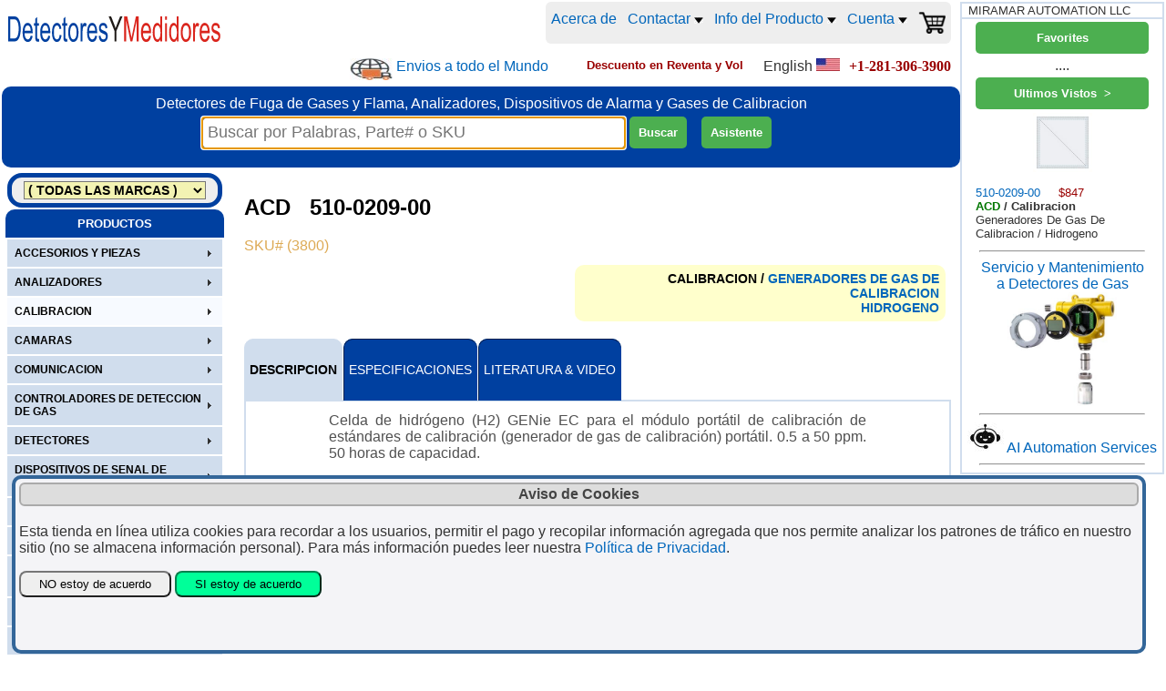

--- FILE ---
content_type: text/html
request_url: https://www.detectoresymedidores.com/DETMEX/product.asp?pid=3800-ACD_510-0209-00_cilindrios_de_calibracion_(gen)_hidrogeno
body_size: 104457
content:
<script src="SpryAssets/SpryTabbedPanels.js" type="text/javascript"></script>
<link href="SpryAssets/SpryTabbedPanels.css" rel="stylesheet" type="text/css" />


<html>
<head>
<!-- Google tag (gtag.js) -->
<script async src="https://www.googletagmanager.com/gtag/js?id=G-60LMMWHF2R"></script>
<script>
  window.dataLayer = window.dataLayer || [];
  function gtag(){dataLayer.push(arguments);}
  gtag('js', new Date());

  gtag('config', 'G-60LMMWHF2R');
</script>
<meta name="viewport" content="width=device-width, initial-scale=1">



	<input type="hidden" name="strvieweditems" id="strvieweditems" value="" />
	<div id="strloveditems" style="display: none;"></div>
		

 
<LINK REL="STYLESHEET" TYPE="text/css" HREF="GSA.css"> 
<LINK REL="STYLESHEET" TYPE="text/css" HREF="CSS.css"> 
<meta NAME="DESCRIPTION" CONTENT="ACD 510-0209-00 GENERADORES DE GAS DE CALIBRACION HIDROGENO Info del Producto">
<meta NAME="KEYWORDS" CONTENT="ACD 510-0209-00, GENERADORES DE GAS DE CALIBRACION HIDROGENO">
<link rel="shortcut icon" type="image/x-icon" href="Company/favicon.ico">
<title>
Acd 510-0209-00 | Hidrogeno | Generadores De Gas De Calibracion  | Detectoresymedidores
</title>





<script type="application/ld+json">
{
  "@context": "https://schema.org/",
  "@type": "Product",
  "@id": "https://www.detectoresymedidores.com/DETMEX/product.asp?pid=3800#product",
  "name": "ACD 510-0209-00 GENERADORES DE GAS DE CALIBRACION HIDROGENO",
  "description": "Celda de hidr�geno (H2) GENie EC para el m�dulo port�til de calibraci�n de est�ndares de calibraci�n (generador de gas de calibraci�n) port�til. 0.5 a 50 ppm. 50 horas de capacidad.",
  "mpn": "510-0209-00",
  "category": "CALIBRACION/GENERADORES DE GAS DE CALIBRACION/HIDROGENO",
  "sku": "3800",
  "brand": {
    "@type": "Brand",
    "name": "ACD"
  },
  "additionalProperty": [
    {
      "@type": "PropertyValue",
      "name": "Attributes",
      "value": "50 PPM"
    }
   ],
   "offers": {
    "@type": "Offer",
    "url": "https://www.detectoresymedidores.com/DETMEX/product.asp?pid=3800-ACD_510-0209-00_generadores_de_gas_de_calibracion_hidrogeno",
    "priceCurrency": "USD", 
    "price": "846.56",
    "priceValidUntil": "2026-12-31",
    "itemCondition": "https://schema.org/NewCondition",
    "availability": "https://schema.org/InStock",
    "seller": {
      "@type": "Organization",
       "name": "DetectoresYMedidores.com"
          }
        }
}
</script>
<script type="application/ld+json">  
{
 "@context": "https://schema.org",
 "@type": "BreadcrumbList",
 "itemListElement":
 [
  {
   "@type": "ListItem",
   "position": 1,
   "item":
   {
    "@id": "https://www.detectoresymedidores.com/DETMEX/default.asp?vendor=ACD&family=CALIBRACION",
	"name": "ACD CALIBRACION"
    }
  },
  {
  "@type": "ListItem",
  "position": 2,
  "item":
   {
     "@id": "https://www.detectoresymedidores.com/DETMEX/default.asp?family=CALIBRACION&mastercat=GENERADORES+DE+GAS+DE+CALIBRACION",
     "name": "GENERADORES DE GAS DE CALIBRACION"
   }
  },
  {
  "@type": "ListItem",
  "position": 3,
  "item":
   {
     "@id": "https://www.detectoresymedidores.com/DETMEX/default.asp?vendor=ACD&family=CALIBRACION&mastercat=GENERADORES+DE+GAS+DE+CALIBRACION&cat=HIDROGENO",
     "name": "HIDROGENO"
   }
  }
 ]
}
</script>
<script type="application/ld+json">
{
  "@context": "https://schema.org",
  "@type": "WebSite",
  "url": "https://www.detectoresymedidores.com",
  "potentialAction": {
    "@type": "SearchAction",
    "target": "https://www.detectoresymedidores.com/DETMEX/search.asp?searchfor={search_term_string}",
    "query-input": "required name=search_term_string"
  }
}
</script>
			<link rel="canonical" href="https://www.detectoresymedidores.com/DETMEX/product.asp?pid=3800-ACD_510-0209-00_generadores_de_gas_de_calibracion_hidrogeno" />
			

</head>



<Body class="site" onresize="javascript: getsearchforpos(); light.style.display='none'; light_close.style.display='none';" >



<script language="JavaScript" type="text/javascript">

var flgToggleNav=false;

 function help(helpfile){
         window.open(helpfile, "", "width=650,height=475,resizable=no,scrollbars=yes,toolbar=no,menubar=no");
         return;
}

function OpenForm(formfile, ancho, alto){
         window.open(formfile, "", "width="+ancho+",height="+alto+",resizable=no,scrollbars=yes,toolbar=no,menubar=no");
         return;
}


function toggleNav() {
	flgToggleNav = ! flgToggleNav;
	window.scrollTo(0, 0);
	document.querySelector("#prodsvc").classList.toggle("prodsvc-show");
	
		document.querySelector("#top-searchbar").classList.toggle("top-searchbar-show");
		if(flgToggleNav) {document.querySelector("#top-searchbar #searchfor").setAttribute("size","28");}
		else {document.querySelector(".top-searchbar #searchfor").setAttribute("size","40");}
	
	document.getElementById("MHome").focus;
	searchfortop = document.getElementById("searchfor").offsetTop+40;
    searchforleft = document.getElementById("searchfor").offsetLeft-3;
    //console.log(searchfortop+'/'+searchforleft);
	return flgToggleNav;
}


</script>





    <div id="light" class="white_content"></div>
    <div id="light_close" class="close_overlay">
        <a href = "javascript:void(0)" onclick = "javascript: document.getElementById('light_close').style.display='none'; document.getElementById('light').style.display='none';">
        <img src="Images/icon_close.jpg" border="0"/></a>
    </div>





<!-- NAVIGATION BAR ============================ -->
<script async src="SpryAssets/SpryMenuBar.js" type="text/javascript"></script>
<script src="jquery/stickyfill.min.js"></script>

<!-- Navigation -->

<!-- Top-Nav -->
<nav class="top-nav">
        <div class="topnavlogo">
            <a href="https://www.detectoresymedidores.com/DETMEX/default.asp">
                <figure class="logo">
                    <img src="company/logo.svg" alt="DetectoresYMedidores.com Logo" />
                </figure>
            </a>
        </div>
        <div class="topnavlinks">
            <a href="https://www.detectoresymedidores.com/DETMEX/_About.asp" title="Acerca de DetectoresYMedidores.com">Acerca de</a>
            <!-- CONTACT ============================ -->
            <div class="topnavlinksdropdown">
                <button class="topnavlinksdropbtn">Contactar
                <img src="images/ArrowDropDownMenu.jpg" border="0" />
                </button>
                <div class="topnavlinksdropdown-content">
                    <a href="https://www.detectoresymedidores.com/DETMEX/_Contact.asp" title="Contactar">Contactar</a>
                    <a href="https://www.detectoresymedidores.com/DETMEX/_Support.asp" title="Solicitar">Solicitar</a>
                    <!-- ORDER STATUS SECTION -->
                    <div class="order-status-wrapper">
                        <button class="topnavlinksdropbtn">Order Status&nbsp;&nbsp;&nbsp;&nbsp;&nbsp;&nbsp;&nbsp;&nbsp;&nbsp;
                        <img src="images/ArrowDropDownMenu.jpg" border="0" />
                        </button>
                        <div class="order-submenu">
                            <a href="https://www.detectoresymedidores.com/DETMEX/account.asp?showorders=yes" title="Online Orders" rel="nofollow">Online Orders</a>
                            <a href="https://www.detectoresymedidores.com/DETMEX/OrdersShowCustomerByInvoice.asp" title="All Orders" rel="nofollow">All Orders</a>
                        </div>
                    </div>
                </div>
            </div> 
             <!-- PRODUCT INFO ============================ -->
            <div class="topnavlinksdropdown">
                <button class="topnavlinksdropbtn">Info del Producto
                <img src="images/ArrowDropDownMenu.jpg" border="0" />
                </button>
                <div class="topnavlinksdropdown-content">
                    <a href="https://www.detectoresymedidores.com/DETMEX/_Download.asp" title="LITERATURA"><img src="images/icon_Acrobat.jpg" border="0" alt="LITERATURA" />&nbsp;LITERATURA</a>
                    <a href="https://www.detectoresymedidores.com/DETMEX/Videos.asp" title="Product YouTube Videos"><img src="images/icon_YouTubePlay.jpg" border="0" alt="Product YouTube Videos" />&nbsp;Videos</a>
                    <a href="https://www.detectoresymedidores.com/DETMEX/Subscribe.asp?db=EmailMarketer" title="Subscribe to DetectoresYMedidores.com Newsletter"><img src="images/icon_Newsletter.jpg" border="0" alt="Newsletter" />&nbsp;Newsletter</a>
                </div>
            </div> 
             <!-- ACCOUNT ============================ -->
            <div class="topnavlinksdropdown">
                
                <button class="topnavlinksdropbtn" title="">Cuenta
                <img src="images/ArrowDropDownMenu.jpg" border="0" />
                </button>
                <div class="topnavlinksdropdown-content">
                    
                        <a href="account.asp?DETMEXusernameOff=newuserxxx&userid=" title="Firmarse | Registro Rapido" rel="nofollow">Firmarse | Registro Rapido</a>
                        <!-- ORDER STATUS SECTION -->
                        <div class="order-status-wrapper">
                            <button class="topnavlinksdropbtn">Order Status&nbsp;&nbsp;&nbsp;&nbsp;&nbsp;&nbsp;&nbsp;&nbsp;&nbsp;
                            <img src="images/ArrowDropDownMenu.jpg" border="0" />
                            </button>
                            <div class="order-submenu">
                                <a href="https://www.detectoresymedidores.com/DETMEX/account.asp?showorders=yes" title="Online Orders" rel="nofollow">Online Orders</a>
                                <a href="https://www.detectoresymedidores.com/DETMEX/OrdersShowCustomerByInvoice.asp" title="All Orders" rel="nofollow">All Orders</a>
                            </div>
                        </div>
                    
                    <a href="javascript: void(0)" title="Favorites" onClick="javascript: 
                        var strloveditems = document.getElementById('strloveditems').innerText;
                        if(strloveditems != '') {document.location.href='Default.asp?strskupop='+strloveditems+'&hdr='+encodeURIComponent('Favorite')+'&loved=yes';}
                        " >Favorites</a>
                    <a href="javascript: void(0)" title="Ultimos Vistos" onClick="javascript: 
                        var strvieweditems = document.getElementById('strvieweditems').value;
	                    if(strvieweditems != '') {document.location.href='Default.asp?strskupop='+strvieweditems+'&hdr='+encodeURIComponent('Ultimos Vistos');}
                        " >Ultimos Vistos</a>
                    <a href="javascript: void(0)" title="Delete Site's Cookies" onClick="javascript: 
                        document.location.href='Default.asp?delcookies=yes';" >Delete Store Cookies</a>
                </div>
            </div> 
                    
                <span><a href="https://www.detectoresymedidores.com/DETMEX/cart.asp" class="genLink" title="Shopping Cart" rel="nofollow"><img src="images/cart.png" width="30" border="0" alt="Shopping Cart" /><span id="displayCartQty" style="color: orange;"></span></a></span>
        </div>
</nav><!-- End Nav Bar -->



<nav class="top-nav2">

  <ul>
	<li><div class="shipworldwide"><a href="https://www.detectoresymedidores.com/DETMEX/_Support.asp" title="Envios a todo el Mundo"><img src="images/shipworldwide.jpg" /></a> <a href="https://www.detectoresymedidores.com/DETMEX/_Support.asp" class="genLink">Envios a todo el Mundo</a></div></li>
   <li><font face="Tahoma, Geneva, sans-serif" size="2" color="#990000"><b>
        Descuento en Reventa y Vol
     </b></font></li>
     <li>        &nbsp;&nbsp;&nbsp;English <a href="http://www.gasdetectorsusa.com"><img src="images/flag_US.jpg" border="0" alt="Gas detectors for Noth America"></a>
</li>
   <li>
    	<a href="tel:+1-281-306-3900" class="genLink"><font face="tahoma" size="3" color="#990000"><b>+1-281-306-3900</b></font></a>
       	</li>

  </ul>
  
</nav><!-- End Nav Bar -->


<!-- Stycky Mobile Menu -->
<nav class="nav-mobile" id="nav-mobile">
	<div class="alignfiller"></div>
	<div class="btnNav" id="MHome" onclick="javascript: toggleNav();"><img src="images/icon_Menu.svg" alt="DetectoresYMedidores.com Menu" border="0" /></div>
	<div class="btnNav" onclick="javascript:document.location.href='_contact.asp';"><img src="images/icon_Phone.svg" alt="DetectoresYMedidores.com Telefono" border="0" /></div>
	<div class="btnNav" onclick="javascript:document.location.href='cart.asp';"><img src="images/icon_Cart.svg" alt="DetectoresYMedidores.com Carrito de Compras" border="0" /></div>
</nav>

<script type="text/javascript">
	var navMobile = document.querySelectorAll('.nav-mobile');
	var navLogo = document.querySelectorAll('.top-nav');
	Stickyfill.add(navMobile);
	Stickyfill.add(navLogo);
</script>

<script language="JavaScript" type="text/javascript">
     var respDest;
	 var picAjaxLoader;

      if (window.XMLHttpRequest) {
        xhReq  = new XMLHttpRequest();
      } else if (window.ActiveXObject) {
        xhReq  = new ActiveXObject("Microsoft.XMLHTTP");
      }

  function GetDataAJXL(url,reqParam, divID) {
	  var params =reqParam;
	  respDest = document.getElementById(divID);
	  
	
	
		xhReq.open("POST", url, false);
		xhReq.setRequestHeader("Content-type", "application/x-www-form-urlencoded");
		xhReq.onreadystatechange = onPostSubmit;
		xhReq.send(params);
	  
		 
	}
	
	function onPostSubmit() {
	
	  if (xhReq.readyState==4 || xhReq.readyState=="complete")
		 { 
		  
		  
		  if(xhReq.responseText.toLowerCase().indexOf("timed")>=0){
					alert("El servidor de tarifas de embarque esta sobrecargado, por favor trate de nuevo en un minuto (hacer click en el boton Obtener Tarifas)");
		  }
		 
		 if (xhReq.status == 200)
			{
			respDest.innerHTML = xhReq.responseText;
			return;
			}
			else
			{
			respDest.innerHTML = xhReq.responseText;
			return;
			}
		} 
	}
</script>

<section class="top-container">
    <header>
        

        <div class="top-quicklinks">
            	<tr><td  align="left"><font face="tahoma" size="2">

	</font></td>

	<td align="right"><font face="tahoma" size="2"></font>

	</td></tr>

        </div>
        </div>
    </header>
</section><!-- End Top-Container -->


<div class="bluebar" id="bluebar">
    <div class="top-slogan">
        Detectores de Fuga de Gases y Flama, Analizadores, Dispositivos de Alarma y Gases de Calibracion
    </div>

    <div class="top-searchbar" id="top-searchbar">
        <form name="find" method="post" action="search.asp" class="miniForm">
                        &nbsp;&nbsp;

                        <input name="searchfor" id="searchfor" size="40" maxlength="50" placeholder="Buscar por Palabras, Parte# o SKU" value="" title="Wildcard * allowed for a wider part number search" class="minisearchengine" autofocus tabindex="1" autocomplete="off" onkeyup="
        javascript:
        if (this.value.length >= 3){
            light.style.display='block';
            light.style.top=searchfortop+'px';
            light.style.left=searchforleft+'px';
            light_close.style.display='block';
            light_close.style.top=(searchfortop-6)+'px';
            light_close.style.left=(searchforleft+lightboxwidth+13)+'px';
            }
            else
            {
            light.style.display='none';
            light_close.style.display='none';
            }
        strsearchfor = this.value;
        strkeywords = strsearchfor.replace(/ /gi, 'xxx');
        GetDataAJXL('SearchAutoCompleteGetKeyWords.asp','keywords=' + strkeywords,'light');
        strsearchfor = light.innerHTML;
        if (strsearchfor.indexOf('?') < 0)
            {
            light.style.display='none';
            light_close.style.display='none';
            }
        " />


            <input type="submit" value="Buscar" tabindex="2" class="searchbuttonmag" />&nbsp;&nbsp;&nbsp;
            
            <input type="button" id="btnSearchAdv" value="Asistente" tabindex="3" class="searchbuttonmag" title="Advanced Search Wizard with drop-down filters" onclick="javascript: document.location.href='SearchWizard.asp';" />
            
        </form>
    </div>
</div>

<section class="prodsvc" id="prodsvc">
<nav class="left-nav">


    <div class="ProductsOrVendors">
		
        <Select name="vendorlist" id="vendorlist" tabindex="4" onChange="javascript: GetDataAJXL('CatList.asp','vendorsel=' + this.value,'nav-products');">
        <option value="*">( TODAS LAS MARCAS )</option>
        <option value="ACD" >ACD</option><option value="AMS" >AMS</option><option value="ANALYTICAL+TECHNOLOGY" >ANALYTICAL TECHNOLOGY</option><option value="AUTOMATION+DIRECT" >AUTOMATION DIRECT</option><option value="BW" >BW</option><option value="CALIBRATION+TECHNOLOGIES" >CALIBRATION TECHNOLOGIES</option><option value="COOL+AIR" >COOL AIR</option><option value="DELPHIAN" >DELPHIAN</option><option value="DETCON" >DETCON</option><option value="DET%2DTRONICS" >DET-TRONICS</option><option value="E2S" >E2S</option><option value="ESP+SAFETY" >ESP SAFETY</option><option value="FELIX" >FELIX</option><option value="FHF" >FHF</option><option value="GAS+CLIP" >GAS CLIP</option><option value="GAS+DETECTORS+USA" >GAS DETECTORS USA</option><option value="GDS" >GDS</option><option value="HARVARD" >HARVARD</option><option value="HONEYWELL" >HONEYWELL</option><option value="INDUSTRIAL+SCIENTIFIC" >INDUSTRIAL SCIENTIFIC</option><option value="INFRARED+INDUSTRIES" >INFRARED INDUSTRIES</option><option value="INTEC" >INTEC</option><option value="ION+SCIENCE" >ION SCIENCE</option><option value="IVC" >IVC</option><option value="KWIKDRAW" >KWIKDRAW</option><option value="MACURCO" >MACURCO</option><option value="MEDC" >MEDC</option><option value="MPOWER" >MPOWER</option><option value="MRU" >MRU</option><option value="NOTIFIER" >NOTIFIER</option><option value="NOVA" >NOVA</option><option value="PORTAGAS" >PORTAGAS</option><option value="PROSENSE" >PROSENSE</option><option value="RC+SYSTEMS" >RC SYSTEMS</option><option value="RHINO" >RHINO</option><option value="SIMPLEX+TYCO" >SIMPLEX TYCO</option><option value="SIMTRONICS" >SIMTRONICS</option><option value="SOLO" >SOLO</option><option value="SPECTREX" >SPECTREX</option><option value="SYSTEM+SENSOR" >SYSTEM SENSOR</option><option value="TESTIFIRE" >TESTIFIRE</option><option value="UNIPHOS" >UNIPHOS</option><option value="UNITED+SECURITY" >UNITED SECURITY</option><option value="*">( TODAS LAS MARCAS )</option>
        </select>
    </div>



	<div class="ProductsAndServices">
    	<font face="Arial, Helvetica, sans-serif" size="2" color="#FFFFFF"><b>
		PRODUCTOS</b></font>
    </div>
    

    
	<div class="nav-products" id="nav-products">
        

<ul class="navultop">

	<li class="navbiz"><a href="#"><div>Cuenta</div></a>
        <ul class="navuldropdown">
            
                <li><a href="account.asp?DETMEXusernameOff=newuserxxx&userid=" rel="nofollow">Firmarse | Registro Rapido</a></li>
                <li><a href="https://www.detectoresymedidores.com/DETMEX/account.asp?showorders=yes" title="Online Orders" rel="nofollow">Online Order Status</a></li>
                <li><a href="https://www.detectoresymedidores.com/DETMEX/OrdersShowCustomerByInvoice.asp" title="All Orders" rel="nofollow">All Order Status</a></li>
            
            <li><a href="javascript: void(0)" class="genLink" title="Favorites" onClick="javascript: 
                var strloveditems = document.getElementById('strloveditems').innerText;
                if(strloveditems != '') {document.location.href='Default.asp?strskupop='+strloveditems+'&hdr='+encodeURIComponent('Favorite')+'&loved=yes';}
                " ><div>Favorites</div></a>
            </li>
        </ul>
    </li>
    <li class="navbiz"><a href="#"><div>DetectoresYMedidores.com INFO</div></a>
        <ul class="navuldropdown">
            <li><a href="https://www.detectoresymedidores.com/DETMEX/_About.asp" title="About DetectoresYMedidores.com"><div>Acerca de</div></a></li>
            <li><a href="https://www.detectoresymedidores.com/DETMEX/_Contact.asp" title="Contact DetectoresYMedidores.com"><div>Contactar</div></a></li>
            <li><a href="https://www.detectoresymedidores.com/DETMEX/_Support.asp" ><div>Solicitar</div></a></li>
            <li><a href="https://www.detectoresymedidores.com/DETMEX/account.asp?showorders=yes"><div>Online Order Status</div></a></li>
            <li><a href="https://www.detectoresymedidores.com/DETMEX/OrdersShowCustomerByInvoice.asp"><div>All Order Status</div></a></li>
            <li><a href="https://www.detectoresymedidores.com/DETMEX/_About.asp#imprint" ><div>Imprint</div></a></li>
            <li><a href="https://www.detectoresymedidores.com/DETMEX/_TermsAndConditions.asp" ><div>Terminos y Condiciones</div></a></li>
            <li><a href="https://www.detectoresymedidores.com/DETMEX/_Privacy.asp" ><div>Privacy</div></a></li>
            <li><a href="https://www.detectoresymedidores.com/DETMEX/_SellOn.asp" ><div>Sell Here</div></a></li>
            <li>        &nbsp;&nbsp;&nbsp;English <a href="http://www.gasdetectorsusa.com"><img src="images/flag_US.jpg" border="0" alt="Gas detectors for Noth America"></a>
</li>
            <li><a href="https://www.detectoresymedidores.com/DETMEX/_download.asp"><div>LITERATURA</div></a></li>
            <li><a href="https://www.detectoresymedidores.com/DETMEX/videos.asp"><div>Videos</div></a></li>
            <li><a href="https://www.detectoresymedidores.com/DETMEX/Subscribe.asp?db=EmailMarketer" title="Subscribe to DetectoresYMedidores.com Newsletter"><div>Newsletter</div></li>
        </ul>
    </li>
			
				<li class=""><a href="#">
					<div>ACCESORIOS Y PIEZAS</div></a>
					<ul class="navuldropdown">
						
			
					<li><a href="Default.asp?family=ACCESORIOS+Y+PIEZAS&mastercat=A+PRUEBA+DE+LA+INTEMPERIE"><div>A Prueba De La Intemperie</div></a></li>
					
					<li><a href="Default.asp?family=ACCESORIOS+Y+PIEZAS&mastercat=ACCESORIOS"><div>Accesorios</div></a></li>
					
					<li><a href="Default.asp?family=ACCESORIOS+Y+PIEZAS&mastercat=ADAPTADORES"><div>Adaptadores</div></a></li>
					
					<li><a href="Default.asp?family=ACCESORIOS+Y+PIEZAS&mastercat=ALARMAS"><div>Alarmas</div></a></li>
					
					<li><a href="Default.asp?family=ACCESORIOS+Y+PIEZAS&mastercat=ANUNCIADORES"><div>Anunciadores</div></a></li>
					
					<li><a href="Default.asp?family=ACCESORIOS+Y+PIEZAS&mastercat=BATERIAS"><div>Baterias</div></a></li>
					
					<li><a href="Default.asp?family=ACCESORIOS+Y+PIEZAS&mastercat=BOMBILLAS"><div>Bombillas</div></a></li>
					
					<li><a href="Default.asp?family=ACCESORIOS+Y+PIEZAS&mastercat=CABEZAS+SENSORAS"><div>Cabezas Sensoras</div></a></li>
					
					<li><a href="Default.asp?family=ACCESORIOS+Y+PIEZAS&mastercat=CABLES"><div>Cables</div></a></li>
					
					<li><a href="Default.asp?family=ACCESORIOS+Y+PIEZAS&mastercat=CAJA+DE+CONEXIONES+%2B+PANTALLA"><div>Caja De Conexiones + Pantalla</div></a></li>
					
					<li><a href="Default.asp?family=ACCESORIOS+Y+PIEZAS&mastercat=CALIBRACION"><div>Calibracion</div></a></li>
					
					<li><a href="Default.asp?family=ACCESORIOS+Y+PIEZAS&mastercat=CELDAS+DE+FLUJO"><div>Celdas De Flujo</div></a></li>
					
					<li><a href="Default.asp?family=ACCESORIOS+Y+PIEZAS&mastercat=COMBUSTIBLE%2DACEITE+HIDRAULICO"><div>Combustible-aceite Hidraulico</div></a></li>
					
					<li><a href="Default.asp?family=ACCESORIOS+Y+PIEZAS&mastercat=COMUNICACION"><div>Comunicacion</div></a></li>
					
					<li><a href="Default.asp?family=ACCESORIOS+Y+PIEZAS&mastercat=CONVERTIDORES"><div>Convertidores</div></a></li>
					
					<li><a href="Default.asp?family=ACCESORIOS+Y+PIEZAS&mastercat=DESMONTAJE+Y+LIMPIEZA"><div>Desmontaje Y Limpieza</div></a></li>
					
					<li><a href="Default.asp?family=ACCESORIOS+Y+PIEZAS&mastercat=ENSAMBLAJE"><div>Ensamblaje</div></a></li>
					
					<li><a href="Default.asp?family=ACCESORIOS+Y+PIEZAS&mastercat=ESTACIONES+DE+CALIBRACION"><div>Estaciones De Calibracion</div></a></li>
					
					<li><a href="Default.asp?family=ACCESORIOS+Y+PIEZAS&mastercat=EXPANSION"><div>Expansion</div></a></li>
					
					<li><a href="Default.asp?family=ACCESORIOS+Y+PIEZAS&mastercat=FILTROS"><div>Filtros</div></a></li>
					
					<li><a href="Default.asp?family=ACCESORIOS+Y+PIEZAS&mastercat=FUENTES+DE+ALIMENTACION"><div>Fuentes De Alimentacion</div></a></li>
					
					<li><a href="Default.asp?family=ACCESORIOS+Y+PIEZAS&mastercat=GABINETES"><div>Gabinetes</div></a></li>
					
					<li><a href="Default.asp?family=ACCESORIOS+Y+PIEZAS&mastercat=GENERADORES+DE+GAS"><div>Generadores De Gas</div></a></li>
					
					<li><a href="Default.asp?family=ACCESORIOS+Y+PIEZAS&mastercat=HUMO"><div>Humo</div></a></li>
					
					<li><a href="Default.asp?family=ACCESORIOS+Y+PIEZAS&mastercat=JUNTAS"><div>Juntas</div></a></li>
					
					<li><a href="Default.asp?family=ACCESORIOS+Y+PIEZAS&mastercat=KITS+DE+CALIBRACION"><div>Kits De Calibracion</div></a></li>
					
					<li><a href="Default.asp?family=ACCESORIOS+Y+PIEZAS&mastercat=KITS+DE+CALIBRACION+DE+CAMPO"><div>Kits De Calibracion De Campo</div></a></li>
					
					<li><a href="Default.asp?family=ACCESORIOS+Y+PIEZAS&mastercat=KITS+DE+CONDUCTOS"><div>Kits De Conductos</div></a></li>
					
					<li><a href="Default.asp?family=ACCESORIOS+Y+PIEZAS&mastercat=KITS+RESISTENTES+A+LA+INTEMPERIE"><div>Kits Resistentes A La Intemperie</div></a></li>
					
					<li><a href="Default.asp?family=ACCESORIOS+Y+PIEZAS&mastercat=LED"><div>Led</div></a></li>
					
					<li><a href="Default.asp?family=ACCESORIOS+Y+PIEZAS&mastercat=MRU"><div>Mru</div></a></li>
					
					<li><a href="Default.asp?family=ACCESORIOS+Y+PIEZAS&mastercat=OPCIONES"><div>Opciones</div></a></li>
					
					<li><a href="Default.asp?family=ACCESORIOS+Y+PIEZAS&mastercat=PANELES"><div>Paneles</div></a></li>
					
					<li><a href="Default.asp?family=ACCESORIOS+Y+PIEZAS&mastercat=PARTES"><div>Partes</div></a></li>
					
					<li><a href="Default.asp?family=ACCESORIOS+Y+PIEZAS&mastercat=PROTECTORES+DE+LENTE"><div>Protectores De Lente</div></a></li>
					
					<li><a href="Default.asp?family=ACCESORIOS+Y+PIEZAS&mastercat=PUNTOS+DE+ACCESO"><div>Puntos De Acceso</div></a></li>
					
					<li><a href="Default.asp?family=ACCESORIOS+Y+PIEZAS&mastercat=SENSORES"><div>Sensores</div></a></li>
					
					<li><a href="Default.asp?family=ACCESORIOS+Y+PIEZAS&mastercat=SENSORES+%28REEMPLAZO%29"><div>Sensores (reemplazo)</div></a></li>
					
					<li><a href="Default.asp?family=ACCESORIOS+Y+PIEZAS&mastercat=SOFTWARE"><div>Software</div></a></li>
					
					<li><a href="Default.asp?family=ACCESORIOS+Y+PIEZAS&mastercat=TARJETAS"><div>Tarjetas</div></a></li>
					
					<li><a href="Default.asp?family=ACCESORIOS+Y+PIEZAS&mastercat=TARJETAS+DE+VISUALIZACION"><div>Tarjetas De Visualizacion</div></a></li>
					
					<li><a href="Default.asp?family=ACCESORIOS+Y+PIEZAS&mastercat=TRANSMISORES"><div>Transmisores</div></a></li>
					
					<li><a href="Default.asp?family=ACCESORIOS+Y+PIEZAS&mastercat=TRAZADO+ABIERTO"><div>Trazado Abierto</div></a></li>
					
					<li><a href="Default.asp?family=ACCESORIOS+Y+PIEZAS&mastercat=VIDRIOS+ROMPIBLES"><div>Vidrios Rompibles</div></a></li>
					
					</ul>
				</li>
			
				<li class=""><a href="#">
					<div>ANALIZADORES</div></a>
					<ul class="navuldropdown">
						
			
					<li><a href="Default.asp?family=ANALIZADORES&mastercat=COMBUSTION"><div>Combustion</div></a></li>
					
					<li><a href="Default.asp?family=ANALIZADORES&mastercat=EMISIONES"><div>Emisiones</div></a></li>
					
					<li><a href="Default.asp?family=ANALIZADORES&mastercat=EMISIONES%2DCOMBUSTION"><div>Emisiones-combustion</div></a></li>
					
					<li><a href="Default.asp?family=ANALIZADORES&mastercat=MADUREZ+DEL+PRODUCTO"><div>Madurez Del Producto</div></a></li>
					
					<li><a href="Default.asp?family=ANALIZADORES&mastercat=MULTIFUNCION"><div>Multifuncion</div></a></li>
					
					<li><a href="Default.asp?family=ANALIZADORES&mastercat=PUREZA+DEL+HIDROGENO"><div>Pureza Del Hidrogeno</div></a></li>
					
					<li><a href="Default.asp?family=ANALIZADORES&mastercat=VERTEDERO+DE+BIOGAS%2DAGUAS+RESIDUALES"><div>Vertedero De Biogas-aguas Residuales</div></a></li>
					
					<li><a href="Default.asp?family=ANALIZADORES&mastercat=VERTEDERO+DE+BIOGAS%2DCOMBUSTION%2DAGUAS+RESIDUALES"><div>Vertedero De Biogas-combustion-aguas Residuales</div></a></li>
					
					</ul>
				</li>
			
				<li class="MenuBarItemSelected"><a href="#">
					<div>CALIBRACION</div></a>
					<ul class="navuldropdown">
						
			
					<li><a href="Default.asp?family=CALIBRACION&mastercat=ACCESORIOS+Y+PIEZAS"><div>Accesorios Y Piezas</div></a></li>
					
					<li><a href="Default.asp?family=CALIBRACION&mastercat=AEROSOLES+BOMBA+DE+GAS"><div>Aerosoles Bomba De Gas</div></a></li>
					
					<li><a href="Default.asp?family=CALIBRACION&mastercat=CALIBRACION+DE+GAS+CIENTIFICA+INDUSTRIAL"><div>Calibracion De Gas Cientifica Industrial</div></a></li>
					
					<li><a href="Default.asp?family=CALIBRACION&mastercat=CALIBRACION+DE+GAS+HONEYWELL"><div>Calibracion De Gas Honeywell</div></a></li>
					
					<li><a href="Default.asp?family=CALIBRACION&mastercat=CALIBRACION+DE+GAS+MACURCO"><div>Calibracion De Gas Macurco</div></a></li>
					
					<li><a href="Default.asp?family=CALIBRACION&mastercat=CALIBRACION+DE+GAS+MANNING%2DHONEYWELL"><div>Calibracion De Gas Manning-honeywell</div></a></li>
					
					<li><a href="Default.asp?family=CALIBRACION&mastercat=CALIBRACION+DE+GAS+SISTEMAS+RAE"><div>Calibracion De Gas Sistemas Rae</div></a></li>
					
					<li><a href="Default.asp?family=CALIBRACION&mastercat=CELDAS+DE+CALIBRACION+DE+GAS"><div>Celdas De Calibracion De Gas</div></a></li>
					
					<li><a href="Default.asp?family=CALIBRACION&mastercat=CELDAS+DE+GAS+DE+CALIBRACION"><div>Celdas De Gas De Calibracion</div></a></li>
					
					<li><a href="Default.asp?family=CALIBRACION&mastercat=DETECTORES+DE+GAS+%28PORTATILES%29"><div>Detectores De Gas (portatiles)</div></a></li>
					
					<li><a href="Default.asp?family=CALIBRACION&mastercat=FRASCOS+%28PROBADORES+DE+FUNCIONALIDAD%29"><div>Frascos (probadores De Funcionalidad)</div></a></li>
					
					<li><a href="Default.asp?family=CALIBRACION&mastercat=GAS+DE+CALIBRACION"><div>Gas De Calibracion</div></a></li>
					
					<li><a href="Default.asp?family=CALIBRACION&mastercat=GAS+DE+CALIBRACION+BW"><div>Gas De Calibracion Bw</div></a></li>
					
					<li><a href="Default.asp?family=CALIBRACION&mastercat=GAS+DE+CALIBRACION+GDS"><div>Gas De Calibracion Gds</div></a></li>
					
					<li><a href="Default.asp?family=CALIBRACION&mastercat=GAS+DE+CALIBRACION+MSA"><div>Gas De Calibracion Msa</div></a></li>
					
					<li><a href="Default.asp?family=CALIBRACION&mastercat=GAS+DE+CALIBRACION+SCOTT"><div>Gas De Calibracion Scott</div></a></li>
					
					<li><a href="Default.asp?family=CALIBRACION&mastercat=GENERADORES+DE+GAS+DE+CALIBRACION"><div>Generadores De Gas De Calibracion</div></a></li>
					
					<li><a href="Default.asp?family=CALIBRACION&mastercat=KITS+DE+CALIBRACION"><div>Kits De Calibracion</div></a></li>
					
					<li><a href="Default.asp?family=CALIBRACION&mastercat=KITS+DE+CALIBRACION+DE+CAMPO"><div>Kits De Calibracion De Campo</div></a></li>
					
					<li><a href="Default.asp?family=CALIBRACION&mastercat=KITS+DE+CALIBRACION+GDS"><div>Kits De Calibracion Gds</div></a></li>
					
					<li><a href="Default.asp?family=CALIBRACION&mastercat=MODULOS+DE+CALIBRACION+ESTANDAR"><div>Modulos De Calibracion Estandar</div></a></li>
					
					</ul>
				</li>
			
				<li class=""><a href="#">
					<div>CAMARAS</div></a>
					<ul class="navuldropdown">
						
			
					<li><a href="Default.asp?family=CAMARAS&mastercat=A+PRUEBA+DE+EXPLOSION"><div>A Prueba De Explosion</div></a></li>
					
					</ul>
				</li>
			
				<li class=""><a href="#">
					<div>COMUNICACION</div></a>
					<ul class="navuldropdown">
						
			
					<li><a href="Default.asp?family=COMUNICACION&mastercat=TELEFONOS"><div>Telefonos</div></a></li>
					
					</ul>
				</li>
			
				<li class=""><a href="#">
					<div>CONTROLADORES DE DETECCION DE GAS</div></a>
					<ul class="navuldropdown">
						
			
					<li><a href="Default.asp?family=CONTROLADORES+DE+DETECCION+DE+GAS&mastercat=CONTROLADORES+MULTIPUNTO"><div>Controladores Multipunto</div></a></li>
					
					<li><a href="Default.asp?family=CONTROLADORES+DE+DETECCION+DE+GAS&mastercat=PIEZAS+HONEYWELL+TOUCHPOINT+PLUS"><div>Piezas Honeywell Touchpoint Plus</div></a></li>
					
					<li><a href="Default.asp?family=CONTROLADORES+DE+DETECCION+DE+GAS&mastercat=PIEZAS+HONEYWELL+TOUCHPOINT+PRO"><div>Piezas Honeywell Touchpoint Pro</div></a></li>
					
					<li><a href="Default.asp?family=CONTROLADORES+DE+DETECCION+DE+GAS&mastercat=SISTEMA+HONEYWELL+57"><div>Sistema Honeywell 57</div></a></li>
					
					</ul>
				</li>
			
				<li class=""><a href="#">
					<div>DETECTORES</div></a>
					<ul class="navuldropdown">
						
			
					<li><a href="Default.asp?family=DETECTORES&mastercat=DETECTORES+DE+FLAMA"><div>Detectores De Flama</div></a></li>
					
					<li><a href="Default.asp?family=DETECTORES&mastercat=DETECTORES+DE+FUGAS"><div>Detectores De Fugas</div></a></li>
					
					<li><a href="Default.asp?family=DETECTORES&mastercat=DETECTORES+DE+GAS+%28A+PRUEBA+DE+EXPLOSION%29"><div>Detectores De Gas (a Prueba De Explosion)</div></a></li>
					
					<li><a href="Default.asp?family=DETECTORES&mastercat=DETECTORES+DE+GAS+%28APARCAMIENTOS+Y+TUNELES%29"><div>Detectores De Gas (aparcamientos Y Tuneles)</div></a></li>
					
					<li><a href="Default.asp?family=DETECTORES&mastercat=DETECTORES+DE+GAS+%28DE+USO+GENERAL%29"><div>Detectores De Gas (de Uso General)</div></a></li>
					
					<li><a href="Default.asp?family=DETECTORES&mastercat=DETECTORES+DE+GAS+%28ESPACIO+CONFINADO%29"><div>Detectores De Gas (espacio Confinado)</div></a></li>
					
					<li><a href="Default.asp?family=DETECTORES&mastercat=DETECTORES+DE+GAS+%28MANUALES%29"><div>Detectores De Gas (manuales)</div></a></li>
					
					<li><a href="Default.asp?family=DETECTORES&mastercat=DETECTORES+DE+GAS+%28PORTATILES%29"><div>Detectores De Gas (portatiles)</div></a></li>
					
					<li><a href="Default.asp?family=DETECTORES&mastercat=DETECTORES+DE+GAS+%28USO+GENERAL%29"><div>Detectores De Gas (uso General)</div></a></li>
					
					<li><a href="Default.asp?family=DETECTORES&mastercat=HUMO"><div>Humo</div></a></li>
					
					<li><a href="Default.asp?family=DETECTORES&mastercat=HUMO+%28IONIZACION%29"><div>Humo (ionizacion)</div></a></li>
					
					<li><a href="Default.asp?family=DETECTORES&mastercat=TERMAL"><div>Termal</div></a></li>
					
					<li><a href="Default.asp?family=DETECTORES&mastercat=TRAZADO+ABIERTO"><div>Trazado Abierto</div></a></li>
					
					</ul>
				</li>
			
				<li class=""><a href="#">
					<div>DISPOSITIVOS DE SENAL DE ALARMA</div></a>
					<ul class="navuldropdown">
						
			
					<li><a href="Default.asp?family=DISPOSITIVOS+DE+SENAL+DE+ALARMA&mastercat=A+PRUEBA+DE+EXPLOSION"><div>A Prueba De Explosion</div></a></li>
					
					<li><a href="Default.asp?family=DISPOSITIVOS+DE+SENAL+DE+ALARMA&mastercat=A+PRUEBA+DE+LA+INTEMPERIE"><div>A Prueba De La Intemperie</div></a></li>
					
					<li><a href="Default.asp?family=DISPOSITIVOS+DE+SENAL+DE+ALARMA&mastercat=ATEX+EEXD"><div>Atex Eexd</div></a></li>
					
					<li><a href="Default.asp?family=DISPOSITIVOS+DE+SENAL+DE+ALARMA&mastercat=ATEX+EEXDE"><div>Atex Eexde</div></a></li>
					
					<li><a href="Default.asp?family=DISPOSITIVOS+DE+SENAL+DE+ALARMA&mastercat=ATEX+EEXE"><div>Atex Eexe</div></a></li>
					
					<li><a href="Default.asp?family=DISPOSITIVOS+DE+SENAL+DE+ALARMA&mastercat=ATEX+EEXED"><div>Atex Eexed</div></a></li>
					
					<li><a href="Default.asp?family=DISPOSITIVOS+DE+SENAL+DE+ALARMA&mastercat=ATEX+EEXIA"><div>Atex Eexia</div></a></li>
					
					<li><a href="Default.asp?family=DISPOSITIVOS+DE+SENAL+DE+ALARMA&mastercat=ATEX+EXD"><div>Atex Exd</div></a></li>
					
					<li><a href="Default.asp?family=DISPOSITIVOS+DE+SENAL+DE+ALARMA&mastercat=ATEX+EXDE"><div>Atex Exde</div></a></li>
					
					<li><a href="Default.asp?family=DISPOSITIVOS+DE+SENAL+DE+ALARMA&mastercat=ATEX+EXE"><div>Atex Exe</div></a></li>
					
					<li><a href="Default.asp?family=DISPOSITIVOS+DE+SENAL+DE+ALARMA&mastercat=ATEX+EXIA"><div>Atex Exia</div></a></li>
					
					<li><a href="Default.asp?family=DISPOSITIVOS+DE+SENAL+DE+ALARMA&mastercat=CLASE+I"><div>Clase I</div></a></li>
					
					<li><a href="Default.asp?family=DISPOSITIVOS+DE+SENAL+DE+ALARMA&mastercat=CLASE+I+DIV+1"><div>Clase I Div 1</div></a></li>
					
					<li><a href="Default.asp?family=DISPOSITIVOS+DE+SENAL+DE+ALARMA&mastercat=CLASE+I+DIV+2"><div>Clase I Div 2</div></a></li>
					
					<li><a href="Default.asp?family=DISPOSITIVOS+DE+SENAL+DE+ALARMA&mastercat=CLASE+I+DIV+2+Y+CLASE+II+DIV+2"><div>Clase I Div 2 Y Clase Ii Div 2</div></a></li>
					
					<li><a href="Default.asp?family=DISPOSITIVOS+DE+SENAL+DE+ALARMA&mastercat=INTERIOR"><div>Interior</div></a></li>
					
					<li><a href="Default.asp?family=DISPOSITIVOS+DE+SENAL+DE+ALARMA&mastercat=TRABAJO+PESADO"><div>Trabajo Pesado</div></a></li>
					
					<li><a href="Default.asp?family=DISPOSITIVOS+DE+SENAL+DE+ALARMA&mastercat=ZONA+0"><div>Zona 0</div></a></li>
					
					<li><a href="Default.asp?family=DISPOSITIVOS+DE+SENAL+DE+ALARMA&mastercat=ZONA+0%2C+ZONA+1+Y+ZONA+2"><div>Zona 0, Zona 1 Y Zona 2</div></a></li>
					
					<li><a href="Default.asp?family=DISPOSITIVOS+DE+SENAL+DE+ALARMA&mastercat=ZONA+1+Y+ZONA+2"><div>Zona 1 Y Zona 2</div></a></li>
					
					</ul>
				</li>
			
				<li class=""><a href="#">
					<div>FILTRACION DE FLUIDOS</div></a>
					<ul class="navuldropdown">
						
			
					<li><a href="Default.asp?family=FILTRACION+DE+FLUIDOS&mastercat=COMBUSTIBLE%2DACEITE+HIDRAULICO"><div>Combustible-aceite Hidraulico</div></a></li>
					
					</ul>
				</li>
			
				<li class=""><a href="#">
					<div>MONITORES</div></a>
					<ul class="navuldropdown">
						
			
					<li><a href="Default.asp?family=MONITORES&mastercat=HIDROGENO+EN+GAS+NATURAL"><div>Hidrogeno En Gas Natural</div></a></li>
					
					<li><a href="Default.asp?family=MONITORES&mastercat=ODORANTE+EN+GAS+NATURAL"><div>Odorante En Gas Natural</div></a></li>
					
					<li><a href="Default.asp?family=MONITORES&mastercat=SISTEMAS+DE+MUESTREO"><div>Sistemas De Muestreo</div></a></li>
					
					<li><a href="Default.asp?family=MONITORES&mastercat=SULFURO+DE+HIDROGENO+EN+GAS+NATURAL"><div>Sulfuro De Hidrogeno En Gas Natural</div></a></li>
					
					</ul>
				</li>
			
				<li class=""><a href="#">
					<div>PANEL DE CONTROL DE ALARMA CONTRA INCENDIOS</div></a>
					<ul class="navuldropdown">
						
			
					<li><a href="Default.asp?family=PANEL+DE+CONTROL+DE+ALARMA+CONTRA+INCENDIOS&mastercat=DIRECCIONABLE"><div>Direccionable</div></a></li>
					
					</ul>
				</li>
			
				<li class=""><a href="#">
					<div>PROBADORES</div></a>
					<ul class="navuldropdown">
						
			
					<li><a href="Default.asp?family=PROBADORES&mastercat=AEROSOLES+%28QUITAPOLVO%29"><div>Aerosoles (quitapolvo)</div></a></li>
					
					<li><a href="Default.asp?family=PROBADORES&mastercat=AEROSOLES+MONOXIDO+DE+CARBONO"><div>Aerosoles Monoxido De Carbono</div></a></li>
					
					<li><a href="Default.asp?family=PROBADORES&mastercat=HUMO+DE+AEROSOLES"><div>Humo De Aerosoles</div></a></li>
					
					<li><a href="Default.asp?family=PROBADORES&mastercat=PROBADORES+DE+DETECTOR+DE+HUMO+TERMICO"><div>Probadores De Detector De Humo Termico</div></a></li>
					
					<li><a href="Default.asp?family=PROBADORES&mastercat=PROBADORES+DE+DETECTORES+DE+CALOR"><div>Probadores De Detectores De Calor</div></a></li>
					
					<li><a href="Default.asp?family=PROBADORES&mastercat=PROBADORES+DE+DETECTORES+DE+HUMO"><div>Probadores De Detectores De Humo</div></a></li>
					
					</ul>
				</li>
			
				<li class=""><a href="#">
					<div>SERVICIOS</div></a>
					<ul class="navuldropdown">
						
			
					<li><a href="Default.asp?family=SERVICIOS&mastercat=INTEGRACION+DE+SISTEMAS"><div>Integracion De Sistemas</div></a></li>
					
					</ul>
				</li>
			
				<li class=""><a href="#">
					<div>TUBOS</div></a>
					<ul class="navuldropdown">
						
			
					<li><a href="Default.asp?family=TUBOS&mastercat=ACCESORIOS"><div>Accesorios</div></a></li>
					
					<li><a href="Default.asp?family=TUBOS&mastercat=PARTES"><div>Partes</div></a></li>
					
					<li><a href="Default.asp?family=TUBOS&mastercat=TUBOS+DE+CORTO+PLAZO"><div>Tubos De Corto Plazo</div></a></li>
					
					<li><a href="Default.asp?family=TUBOS&mastercat=TUBOS+DOSIMETROS+A+LARGO+PLAZO"><div>Tubos Dosimetros A Largo Plazo</div></a></li>
					
					</ul>
				</li>
</ul>


<div class="navprodsbottom"></div>

	<tr><td align="center" BgColor = "#FFFFFF" colspan="2">
	<a href="http://www.cdc.gov/niosh/npg/" target="_new" class="genLink">
		<img src="images/Justice.jpg" border="0" alt="Limites de Exposicion"><br>
		<font face="arial" size="1"><b>[ L�mites de Exposici�n NIOSH ]</b></font></a>
     </td></tr>

	<tr><td align="center" BgColor = "#FFFFFF" colspan="2"><font face="Tahoma" size="2" color="#990000"><b>Precios L.A.B. Houston, TX EEUU</b></font></td></tr>



<br>



	</div>
    
    <div class="nav-companyInfo">
				<table width="235" bgcolor="#f0f0f0" align="center" cellpadding="4">
               <tr><td>
				<center><img src="images/Logo_PaymentFormsOf.jpg" /><br/>
					<img src="images/Logo_WireTransfer.jpg" /><img src="images/Logo_Zelle.jpg" /></center>


				   <p align="justify"><font color="#404040" face="Arial, Helvetica, sans-serif" size="2">

				   <ul>
				   		<li><p align="justify"><b>GasDetectorsUSA.com</b> provides a wide variety of industrial gas leak detection devices including <b>toxic, oxygen and
                        combustibles</b> with <b>Hazardous Area, Explosion Proof, UL, Atex and CSA</b> certifications.

					<li>We distribute
				   		<ul>
				   			<li>Fixed gas leak detectors.</li>
				   			<li>Portable gas detectors.</li>
				   			<li>Multi-Point gas controllers.</li>
				   			<li>Calibration Gases.</li>
				   			<li>Alarm Signal Devices.</li>
				   			<li>Flame Detectors.</li>
				   			<li>Biogas and Combustion Analyzers.</li>
				   			<li>Process Monitors.</li>

				   		</ul></li>

				   </font>
				 </ul></p>

				   <hr>
				   <p><font color="#404040" face="arial" size="2"><b>
				   Houston, TX USA  </b><br>

				   </font>
             </td></tr>
           </table>

    </div>

 </nav><!-- End Left Nav Bar -->
</section>

<script language="JavaScript" type="text/javascript">

   function getsearchforpos(){
        searchfortop = document.getElementById("searchfor").offsetTop+110;
        searchforleft = document.getElementById("searchfor").offsetLeft-5;
        lightboxwidth = window.innerWidth*0.5+15;
         //console.log(searchfortop+'/'+searchforleft);
    }

    var light = document.getElementById('light');
    var light_close = document.getElementById('light_close');
    var searchfortop = 100;
    var searchforleft = 100;
    var lightboxwidth = 100;
    var strsearchfor = '';
    var strkeywords = '';
    getsearchforpos();
</script>







<!-- ************************************************************* PRODUCT SECTION ********************************************************************** -->

<section class="product-container">

	<form method="post" name="product" action="https://www.detectoresymedidores.com/DETMEX/cart.asp">
	

	

	<h1 style="width: 100%; float: left;">ACD &nbsp;
	<span id="catalogwithoptions0">510-0209-00</span>
	
	</h1>
	

	<div class="productheader" style="width: 100%;">
		<div class="prodtopnomob">
			<div style="width: 100%;">
				<div style="width: 20%; float: left;">
					<font size="3" face="Arial" color="#DA5"> 
						SKU# (3800)
					</font>
				</div>
				<div style="width: 79%; float: left; text-align: right;">
					
				
				</div>
			</div>

		</div>
			

		<div id="prodbuyinfotopleft" style="align-items: left; justify-content: left; text-align: left; background-color: #EEEEEE; float: left; height: 6em; padding: .4em 0 .3em 0;">
		
			
			
		
		</div>


		<div id="prodbuyinfotopright" style="align-items: right; justify-content: right; text-align: right; background-color: #EEEEEE; float: left; height: 6em; padding: .4em 0 .3em 0;">
			
				<font face="Tahoma, Geneva, sans-serif" size="2"><b>
				<a href="javascript:void(0)" class="genLink" onClick="javascsript:
				TabbedPanels1.showPanel(0);
				document.location.href='#TabbedPanels1';   
				">
				<font size="3">Info del Producto</a></font>  &nbsp;&nbsp;
				
					<a href="javascript:void(0)" class="genLink" onClick="javascsript:
					TabbedPanels1.showPanel(nTabIndex);
					document.location.href='#TabbedPanels1';   
					">        	
					<img src="Images/icon_Acrobat.jpg" border="0"/></a>
				
				</b></font><br/>
				<img src="Images/separator_EEE.jpg" border="0"/><br/>
				<img src="Images/separator_EEE.jpg" border="0"/><br/>
			

	


		</div>
</div> <!-- a div End productheader -->


<div style="display: flex; flex-wrap: wrap; width: 100%; background-color: #FFF; justify-content: right;">

	<div class="productimg" style="max-width: 500px; margin-top: 8px; background-color: #FFF; margin-left: auto; margin-right: auto; text-align: right;">
		
			<table>
				<tr><td height="20">&nbsp;</td></tr>
			</table>	
			
		
	</div>  <!-- a div End productimage -->

	<div class="prodtopnomob" style="max-width: 450px; min-width: 330px; background-color: #FFF; margin-top: 0px; margin-bottom: 6px; margin-left: 2px; margin-right: 2px; text-align: right; padding: 0px 4px 0px 4px;">
		<div style="font-family: Tahoma, Geneva, sans-serif; font-size: 16px; text-align: right;">	
		
				<h2 style="background: #FFFFCC; width: 95%; padding: 0.5em; float: right; border-radius: 10px;">
						CALIBRACION / <a href="default.asp?family=CALIBRACION&mastercat=GENERADORES+DE+GAS+DE+CALIBRACION" class="genLink" title="GENERADORES DE GAS DE CALIBRACION">GENERADORES DE GAS DE CALIBRACION</a><br/>
								
								<a href="default.asp?family=CALIBRACION&mastercat=GENERADORES+DE+GAS+DE+CALIBRACION&cat=HIDROGENO" class="genLink" title="HIDROGENO">HIDROGENO</a>    
				</h2>
			
			<div style="display: none;">	
				<div style="margin-bottom: 12px;">
					<span style="padding: 6px;">
						
					</span>				
					<span style="padding: 6px;">
						
							<a href="javascript:void(0)" class="genLink" title="LITERATURA" onClick="javascsript:
							TabbedPanels1.showPanel(nTabIndex);
							document.location.href='#TabbedPanels1';   
							">        	
							<img src="Images/icon_Acrobat.jpg" border="0"/></a>
						
					</span>

					<span style="padding: 6px;">
						<img src="images/icon_Discount.jpg" border="0">&nbsp;<a href="javascript:void(0)" class="genLink" title="Descuento en Reventa y Vol" rel="nofollow" onClick="javascript:document.location.href='RequestInfo.asp?product_Name=' + document.product.catalogwo.value + '&pid=' + document.product.pid.value + '&msgsel=volumediscount' + '&optionindexes=' + document.product.optionindexes.value.replace(' ','').replace(/ /g,'x') + 'x';">Descuento en Reventa y Vol</a>
					</span>	
				</div>

				
						<font color="#990000" face="arial" size="4">
							<span id="pricewithoptions0">$846.56&nbsp;USD</span>
						</font>
						[<font face="Tahoma, Geneva, sans-serif" size="3" color="#006600"><span id="leadtime0" class="LeadTime">3 Dias</span></font>]
					

					<input type="button" name="addtocart1" id="addtocart1" value="Agregar al Carrito  " class="btnAddToCart" style="margin-right: 0px; margin-left: 12px; margin-top: 0px;" onClick="javascript: addToCart();" />

				
			</div>
		</div>
	</div>

</div>


<div class="producttabs" style="width: 100%; align-items: center; justify-content: center; text-align: center;">
	

	
	<div id="TabbedPanels1" class="TabbedPanels">
	<ul class="TabbedPanelsTabGroup">
		<li class="TabbedPanelsTab" tabindex="0">DESCRIPCION</li>
		
			<li class="TabbedPanelsTab" tabindex="2">ESPECIFICACIONES</li>
		
			<li class="TabbedPanelsTab" tabindex="5">LITERATURA<span id="withvideo"></span></li>
		
	</ul>
	<div class="TabbedPanelsContentGroup">
		<div class="TabbedPanelsContent">
			<div style="display: flex; justify-content: space-between; flex-wrap: wrap; background-color: #FFF;">

				<div class="productoverview" style="max-width: 590px; margin-top: 8px; background-color: #FFF; margin-left: auto; margin-right: auto;" >Celda de hidr�geno (H2) GENie EC para el m�dulo port�til de calibraci�n de est�ndares de calibraci�n (generador de gas de calibraci�n) port�til. 0.5 a 50 ppm. 50 horas de capacidad.<br/><br/><small>50 PPM</small>
				</div>
					
					<div style="min-width: 180px; max-width: 590px; background-color: #FFF; margin-top: 8px; margin-bottom: 6px; margin-left: 2px; margin-right: 2px; text-align: center; border-radius: 15px; border: 1px solid #E9B971; padding: 6px;;">

							<font color = '#440000' face='arial' size='3'>1250-0043<p></font>					<input type="hidden" value="846.559995412827" name="pwo">
					<input type="hidden" value="" name="optionids">
					<input type="hidden" value="" name="optionindexes">
					<input type="hidden" value="" name="optionpicture">
					<input type="hidden" value="510-0209-00" name="catalogwo">
					<p>

				
							<font face="Tahoma, Geneva, sans-serif" color="#0033FF" size="3"><b>
							510-0209-00
							</b></font><br/>
							
							<font color="#990000" face="arial" size="3">
							$846.56&nbsp;USD</font>&nbsp;&nbsp;&nbsp;&nbsp;
						
					</div>
				</div><!--Overview-Catalog-Price FlexBox-->
				
								
								<center><table border="0" bgcolor="#f0f0f0" cellpadding="4" width="100%">
								
								<tr>
									
										<td align="left">
										&nbsp;
									
								</td>
								<td align="right">

									
									<script language="JavaScript" type="text/javascript">
										var IsLoved = "False".toLowerCase(); 
										var flgLoved = (IsLoved==="true");
										var Remove = "no";
										
										function ToggleFav(){
											if(flgLoved){Remove="yes";}else{Remove="no";}
											var parloved = "productid=3800&sProductLoved="+encodeURIComponent(document.getElementById("strloveditems").innerHTML.replace(/x/g," "))+"&remove="+Remove;
											//alert(parloved+"/"+flgLoved);
											GetDataAJXL("ProductLoved.asp", parloved,"strloveditems");
											flgLoved = !flgLoved;
											if(flgLoved) { document.getElementById("nloved").innerHTML = "\u2713";}else{document.getElementById("nloved").innerHTML = "";}
											
										}
									</script>
									<style type="text/css">
										#btnLove{
											padding: 4px 10px 4px 10px; 
											border-radius: 8px;
											background-color: #FDD;
										}
										#btnLove:hover{
											background-color: #FCC;
										}
									</style>
									<span style="padding: 4px; margin-right: 12px;">
										<span id="nloved" style="font-family: tahoma; font-size: 18px; font-weight: normal;"></span>
										<input type="button" id="btnLove" value="Favorite" title="Add to Favorites/Remove from Favorites" onClick="javascsript: ToggleFav();"  />
									</span>		

									
									[&nbsp;<span id="leadtime" class="LeadTime">&nbsp;3 Dias&nbsp;</span>&nbsp;]
								</td>
								</tr>
								
								
								
								</table>

								</center>						
								
								

			
		</div>
		
		
		
			<div class="TabbedPanelsContent"><p><div class="productspecs"></div>
			
			<table cellpadding="2" cellspacing="2">
				<tr><td colspan="2" class="specName">Export Info</td></tr>
			
				<tr><td class="specName" width="29%">Fabricado en</td><td class="specDescription">United States</td></tr>
			
			</table>
			
			</div>
		
		<div class="TabbedPanelsContent">
		<font face="tahoma" size="2"><br><ul class="uListMedium">
				
							<li><p><img src="images/icon_YouTubePlay.jpg">
							<a href="VideoPlayYouTube.asp?source=ijD5C3-5e98&pid=3800&vendor=ACD&catalog=510-0209-00" class="genLink" title="YouTube Video Video de generadores de gas de calibraci�n ACD">Video de generadores de gas de calibraci�n ACD</a></p></li>
					
			</ul></font>
		</div>
		
	</div>
	</div>
</div>  <!-- a div End product tabs -->



<div class="productfooter" style="width: 100%; align-items: center; justify-content: center; text-align: center; margin-top: .5em;">



	<p align="right">

	<input name="CartPCID" type="hidden" value=""/>
	<input name="shpwt" type="hidden" value="1"/>
	<input name="shipsfromzip" type="hidden" value="77510"/>
	<input name="pid" type="hidden" value="3800"/>
	
	<div style="display: flex; flex-wrap: wrap; justify-content: space-between; justify-content: flex-end; width: 100%; background-color: #FFF;">
		<div style="padding: 6px;"><img src="images/icon_Info.jpg" border="0">&nbsp;<a href="javascript:void(0)" class="genLink" title="Solicitar Info/Cotizacion" rel="nofollow" onClick="javascript:document.location.href='RequestInfo.asp?product_Name=' + document.product.catalogwo.value + '&pid=' + document.product.pid.value + '&optionindexes=' + document.product.optionindexes.value.replace(' ','').replace(/ /g,'x') + 'x';"><b>Solicitar Info/Cotizacion</b></a></div>
		<div style="padding: 6px;"><img src="images/icon_Discount.jpg" border="0">&nbsp;<a href="javascript:void(0)" class="genLink" title="Descuento en Reventa y Vol" rel="nofollow" onClick="javascript:document.location.href='RequestInfo.asp?product_Name=' + document.product.catalogwo.value + '&pid=' + document.product.pid.value + '&msgsel=volumediscount' + '&optionindexes=' + document.product.optionindexes.value.replace(' ','').replace(/ /g,'x') + 'x';">Descuento en Reventa y Vol</a></div>
		
			
		
				<div style="padding: 6px;"><img src="images/icon_Shipping.jpg" border="0">&nbsp;<a href="javascript:void(0)" class="genLink" title="Costo del Flete" rel="nofollow" onClick="javascript:
				var shppwo=parseInt(document.product.pwo.value);
				document.location.href='ProductShippingRateCalculator.asp?product_Name=' + cleanPN(document.product.catalogwo.value) + '&shpwt=' + document.product.shpwt.value + '&monval=' + shppwo + '&shipsfromzip=' + document.product.shipsfromzip.value + '&hazmat=false&vendor=ACD';">Costo del Flete</a></div>
					
			
			
			<div style="margin-left: 60px; margin-top: 10px;"><input type="button" name="addtocart2" id="addtocart2" value="Agregar al Carrito  " class="btnAddToCart" style="margin-right: 8px;" onClick="javascript: addToCart();" /></div>
		</div>
				
				<br>
					<table border="0" cellpadding="4" cellspacing="4" bgcolor="#FF9900" width="100%">
						<tr><td align="left" valign="middle" bgcolor="#FCE9D8">
						<font face="Tahoma, Geneva, sans-serif" size="2" color="#444444">
						<p align="center">
							<b>Opciones B2B: #Order de Compra, uso de cuenta de envio propia y compra exenta de impuesto <br/>Opciones de Pago: Tarjeta de Credito, Tarjeta de Credito por Telefono, PAYPAL, Transferencia, Deposito, Cheque y Orden de Pago</b>
						</p></font>
						</td></tr>
						
						
							<tr><td align="center" valign="middle" bgcolor="#FCE9D8"><img src="images/Logo_PaymentFormsOf.jpg" border="0" alt="Checkout with Paypal Visa MasterCard Amex" />&nbsp;<img src="images/Logo_WireTransfer.jpg" border="0" alt="Checkout with Wire Transfer Electronic Payment" /></td></tr>
						

					</table>

		
	
	</p>

</div> <!-- a div End product footer -->	
</form>

</section> <!-- a div End product Section -->	

<section class="prodcatlist" id="prodaccsupcatlist">

<!-- ***************************************************** RELATED & CATEGORY PRODUCT LIST ***************************************************************-->

		

		<div class="result-container">
			
			<div class="result">
				<font face="arial" size="2" color="#444444">
					<b> > HIDROGENO&nbsp;:&nbsp;&nbsp;&nbsp;&nbsp;21&nbsp;Articulos encontrados.</b>
				</font>
			</div>

		</div>

		<form name="List">

			

			<div class="card"><div class="a" onClick="javascript: document.location.href='product.asp?pid=2452-PORTAGAS_SCOTT-077-1228-EQUIV_gas_de_calibracion_scott_hidrogeno'">

				<div class="prodlistimg">
					
					
						<IMG SRC="PICTURES/Portagas_17DS.jpg"	HSPACE="4" BORDER="0" align="center" alt="SCOTT-077-1228-EQUIV"  width="120">
					
					
				</div>

				<div class="prodlistinfo"><font face="tahoma" size="2" color="#DA5">(2452)</font>
								
					<h2 style="font-size: 16px;">PORTAGAS&nbsp;&nbsp;SCOTT-077-1228-EQUIV</h2>
					<font face="arial" size="3" color="#404040"><p align="justify">
    <font face="arial" size="3" color="#404040"><p align="justify">
        <span id="desc_2452_short">
            Gas de calibraci&#243;n Hidr&#243;geno 50 % LEL Balance aire Cilindro de 34 litros DS con entrada CGA-600 (Fabricado por Portagas)
        </span>

        
    </font>

    <script>
    function toggleDesc(id) {
    var shortEl = document.getElementById(id + "_short");
    var fullEl = document.getElementById(id + "_full");
    if (shortEl.style.display === "none") {
        shortEl.style.display = "";
        fullEl.style.display = "none";
    } else {
        shortEl.style.display = "none";
        fullEl.style.display = "";
    }
    }
    </script></font>

				</div>

				<div class="prodlistpriceconfig">

					
						<a href="product.asp?pid=2452-PORTAGAS_SCOTT-077-1228-EQUIV_gas_de_calibracion_scott_hidrogeno#TabbedPanels1" class="genLink">Configurar</a>
					  
					<br><br>

					<font color = "#990000" face="arial" size="3">$61.20&nbsp;USD</font>
				</div>

			</div></div><!-- a div End Card -->
				

			<div class="card"><div class="a" onClick="javascript: document.location.href='product.asp?pid=4633-PORTAGAS_MANNING-10235-EQUIV_calibracion_de_gas_manning-honeywell_hidrogeno'">

				<div class="prodlistimg">
					
					
						<IMG SRC="PICTURES/Portagas_17DS.jpg"	HSPACE="4" BORDER="0" align="center" alt="MANNING-10235-EQUIV"  width="120">
					
					
				</div>

				<div class="prodlistinfo"><font face="tahoma" size="2" color="#DA5">(4633)</font>
								
					<h2 style="font-size: 16px;">PORTAGAS&nbsp;&nbsp;MANNING-10235-EQUIV</h2>
					<font face="arial" size="3" color="#404040"><p align="justify">
    <font face="arial" size="3" color="#404040"><p align="justify">
        <span id="desc_4633_short">
            Gas de calibraci&#243;n Hidr&#243;geno (H2) 500 ppm. Balance aire. Cilindro de aluminio de 17 litros GAL con entrada CGA-600. (Hecho por Portagas)
        </span>

        
    </font>

    <script>
    function toggleDesc(id) {
    var shortEl = document.getElementById(id + "_short");
    var fullEl = document.getElementById(id + "_full");
    if (shortEl.style.display === "none") {
        shortEl.style.display = "";
        fullEl.style.display = "none";
    } else {
        shortEl.style.display = "none";
        fullEl.style.display = "";
    }
    }
    </script></font>

				</div>

				<div class="prodlistpriceconfig">

					
						<a href="product.asp?pid=4633-PORTAGAS_MANNING-10235-EQUIV_calibracion_de_gas_manning-honeywell_hidrogeno#TabbedPanels1" class="genLink">Configurar</a>
					  
					<br><br>

					<font color = "#990000" face="arial" size="3">$64.08&nbsp;USD</font>
				</div>

			</div></div><!-- a div End Card -->
				

			<div class="card"><div class="a" onClick="javascript: document.location.href='product.asp?pid=4643-PORTAGAS_MANNING-10236-L9-EQUIV_calibracion_de_gas_manning-honeywell_hidrogeno'">

				<div class="prodlistimg">
					
					
						<IMG SRC="PICTURES/Portagas_17DS.jpg"	HSPACE="4" BORDER="0" align="center" alt="MANNING-10236-L9-EQUIV"  width="120">
					
					
				</div>

				<div class="prodlistinfo"><font face="tahoma" size="2" color="#DA5">(4643)</font>
								
					<h2 style="font-size: 16px;">PORTAGAS&nbsp;&nbsp;MANNING-10236-L9-EQUIV</h2>
					<font face="arial" size="3" color="#404040"><p align="justify">
    <font face="arial" size="3" color="#404040"><p align="justify">
        <span id="desc_4643_short">
            Gas de calibraci&#243;n Hidr&#243;geno (H2) 2000 ppm. Balance aire. Cilindro de aluminio de 17 litros GAL con entrada CGA-600. (Hecho por Portagas)
        </span>

        
    </font>

    <script>
    function toggleDesc(id) {
    var shortEl = document.getElementById(id + "_short");
    var fullEl = document.getElementById(id + "_full");
    if (shortEl.style.display === "none") {
        shortEl.style.display = "";
        fullEl.style.display = "none";
    } else {
        shortEl.style.display = "none";
        fullEl.style.display = "";
    }
    }
    </script></font>

				</div>

				<div class="prodlistpriceconfig">

					
						<a href="product.asp?pid=4643-PORTAGAS_MANNING-10236-L9-EQUIV_calibracion_de_gas_manning-honeywell_hidrogeno#TabbedPanels1" class="genLink">Configurar</a>
					  
					<br><br>

					<font color = "#990000" face="arial" size="3">$64.08&nbsp;USD</font>
				</div>

			</div></div><!-- a div End Card -->
				

			<div class="card"><div class="a" onClick="javascript: document.location.href='product.asp?pid=2349-PORTAGAS_MSA-459946-EQUIV_gas_de_calibracion_msa_hidrogeno'">

				<div class="prodlistimg">
					
					
						<IMG SRC="PICTURES/Portagas_17DS.jpg"	HSPACE="4" BORDER="0" align="center" alt="MSA-459946-EQUIV"  width="120">
					
					
				</div>

				<div class="prodlistinfo"><font face="tahoma" size="2" color="#DA5">(2349)</font>
								
					<h2 style="font-size: 16px;">PORTAGAS&nbsp;&nbsp;MSA-459946-EQUIV</h2>
					<font face="arial" size="3" color="#404040"><p align="justify">
    <font face="arial" size="3" color="#404040"><p align="justify">
        <span id="desc_2349_short">
            Gas de calibraci&#243;n Hidr&#243;geno 8000 ppm (20 % LEL) Balance aire Cilindro de 17 litros DS con entrada CGA-600 (Fabricado por Portagas) (Sin anillo de cuello RFID)
        </span>

        
    </font>

    <script>
    function toggleDesc(id) {
    var shortEl = document.getElementById(id + "_short");
    var fullEl = document.getElementById(id + "_full");
    if (shortEl.style.display === "none") {
        shortEl.style.display = "";
        fullEl.style.display = "none";
    } else {
        shortEl.style.display = "none";
        fullEl.style.display = "";
    }
    }
    </script></font>

				</div>

				<div class="prodlistpriceconfig">

					
						<a href="product.asp?pid=2349-PORTAGAS_MSA-459946-EQUIV_gas_de_calibracion_msa_hidrogeno#TabbedPanels1" class="genLink">Configurar</a>
					  
					<br><br>

					<font color = "#990000" face="arial" size="3">$64.08&nbsp;USD</font>
				</div>

			</div></div><!-- a div End Card -->
				

			<div class="card"><div class="a" onClick="javascript: document.location.href='product.asp?pid=2946-PORTAGAS_AER-90301910_aerosoles_bomba_de_gas_hidrogeno'">

				<div class="prodlistimg">
					
					
						<IMG SRC="PICTURES/BumpGas.jpg"	HSPACE="4" BORDER="0" align="center" alt="AER-90301910"  width="120">
					
					
				</div>

				<div class="prodlistinfo"><font face="tahoma" size="2" color="#DA5">(2946)</font>
								
					<h2 style="font-size: 16px;">PORTAGAS&nbsp;&nbsp;AER-90301910</h2>
					<font face="arial" size="3" color="#404040"><p align="justify">
    <font face="arial" size="3" color="#404040"><p align="justify">
        <span id="desc_2946_short">
            Lata de aerosol de gas de Hidr&#243;geno (H2) &gt; 2% Vol.  (50% LEL) balance de aire 11L
        </span>

        
    </font>

    <script>
    function toggleDesc(id) {
    var shortEl = document.getElementById(id + "_short");
    var fullEl = document.getElementById(id + "_full");
    if (shortEl.style.display === "none") {
        shortEl.style.display = "";
        fullEl.style.display = "none";
    } else {
        shortEl.style.display = "none";
        fullEl.style.display = "";
    }
    }
    </script></font>

				</div>

				<div class="prodlistpriceconfig">

					
						<a href="product.asp?pid=2946-PORTAGAS_AER-90301910_aerosoles_bomba_de_gas_hidrogeno#TabbedPanels1" class="genLink">Configurar</a>
					  
					<br><br>

					<font color = "#990000" face="arial" size="3">$74.10&nbsp;USD</font>
				</div>

			</div></div><!-- a div End Card -->
				

			<div class="card"><div class="a" onClick="javascript: document.location.href='product.asp?pid=3625-MACURCO_CANN20H_calibracion_de_gas_macurco_hidrogeno'">

				<div class="prodlistimg">
					
					
						<IMG SRC="PICTURES/CANN50PPM.jpg"	HSPACE="4" BORDER="0" align="center" alt="CANN20H"  width="120">
					
					
				</div>

				<div class="prodlistinfo"><font face="tahoma" size="2" color="#DA5">(3625)</font>
								
					<h2 style="font-size: 16px;">MACURCO&nbsp;&nbsp;CANN20H</h2>
					<font face="arial" size="3" color="#404040"><p align="justify">
    <font face="arial" size="3" color="#404040"><p align="justify">
        <span id="desc_3625_short">
            Gas de Repuesto MACURCO CANN20H de hidr&#243;geno (H2). 34L. 20% LEL.
        </span>

        
    </font>

    <script>
    function toggleDesc(id) {
    var shortEl = document.getElementById(id + "_short");
    var fullEl = document.getElementById(id + "_full");
    if (shortEl.style.display === "none") {
        shortEl.style.display = "";
        fullEl.style.display = "none";
    } else {
        shortEl.style.display = "none";
        fullEl.style.display = "";
    }
    }
    </script></font>

				</div>

				<div class="prodlistpriceconfig">

					  
					<br><br>

					<font color = "#990000" face="arial" size="3">$109.34&nbsp;USD</font>
				</div>

			</div></div><!-- a div End Card -->
				

			<div class="card"><div class="a" onClick="javascript: document.location.href='product.asp?pid=3624-MACURCO_CANN10H_calibracion_de_gas_macurco_hidrogeno'">

				<div class="prodlistimg">
					
					
						<IMG SRC="PICTURES/CANN50PPM.jpg"	HSPACE="4" BORDER="0" align="center" alt="CANN10H"  width="120">
					
					
				</div>

				<div class="prodlistinfo"><font face="tahoma" size="2" color="#DA5">(3624)</font>
								
					<h2 style="font-size: 16px;">MACURCO&nbsp;&nbsp;CANN10H</h2>
					<font face="arial" size="3" color="#404040"><p align="justify">
    <font face="arial" size="3" color="#404040"><p align="justify">
        <span id="desc_3624_short">
            Gas de Repuesto MACURCO CANN10H de hidr&#243;geno (H2). 34L. 10% LEL.
        </span>

        
    </font>

    <script>
    function toggleDesc(id) {
    var shortEl = document.getElementById(id + "_short");
    var fullEl = document.getElementById(id + "_full");
    if (shortEl.style.display === "none") {
        shortEl.style.display = "";
        fullEl.style.display = "none";
    } else {
        shortEl.style.display = "none";
        fullEl.style.display = "";
    }
    }
    </script></font>

				</div>

				<div class="prodlistpriceconfig">

					  
					<br><br>

					<font color = "#990000" face="arial" size="3">$109.34&nbsp;USD</font>
				</div>

			</div></div><!-- a div End Card -->
				

			<div class="card"><div class="a" onClick="javascript: document.location.href='product.asp?pid=2571-PORTAGAS_ISC-1810-3481-EQUIV_calibracion_de_gas_cientifica_industrial_hidrogeno'">

				<div class="prodlistimg">
					
					
						<IMG SRC="PICTURES/PortaGreenCylinder.jpg"	HSPACE="4" BORDER="0" align="center" alt="ISC-1810-3481-EQUIV"  width="120">
					
					
				</div>

				<div class="prodlistinfo"><font face="tahoma" size="2" color="#DA5">(2571)</font>
								
					<h2 style="font-size: 16px;">PORTAGAS&nbsp;&nbsp;ISC-1810-3481-EQUIV</h2>
					<font face="arial" size="3" color="#404040"><p align="justify">
    <font face="arial" size="3" color="#404040"><p align="justify">
        <span id="desc_2571_short">
            Gas de calibraci&#243;n Hidr&#243;geno 2 % (50 % LEL) Balance aire Cilindro de aluminio de 100 litros GAL con entrada C-10 (Fabricado por Portagas) (Sin etiqueta RFID)
        </span>

        
    </font>

    <script>
    function toggleDesc(id) {
    var shortEl = document.getElementById(id + "_short");
    var fullEl = document.getElementById(id + "_full");
    if (shortEl.style.display === "none") {
        shortEl.style.display = "";
        fullEl.style.display = "none";
    } else {
        shortEl.style.display = "none";
        fullEl.style.display = "";
    }
    }
    </script></font>

				</div>

				<div class="prodlistpriceconfig">

					
						<a href="product.asp?pid=2571-PORTAGAS_ISC-1810-3481-EQUIV_calibracion_de_gas_cientifica_industrial_hidrogeno#TabbedPanels1" class="genLink">Configurar</a>
					  
					<br><br>

					<font color = "#990000" face="arial" size="3">$145.35&nbsp;USD</font>
				</div>

			</div></div><!-- a div End Card -->
				

			<div class="card"><div class="a" onClick="javascript: document.location.href='product.asp?pid=1286-PORTAGAS_10314080_gas_de_calibracion_hidrogeno'">

				<div class="prodlistimg">
					
					
						<IMG SRC="Pictures/PortaGreenCylinder.jpg"	HSPACE="4" BORDER="0" align="center" alt="10314080"  width="120">
					
					
				</div>

				<div class="prodlistinfo"><font face="tahoma" size="2" color="#DA5">(1286)</font>
								
					<h2 style="font-size: 16px;">PORTAGAS&nbsp;&nbsp;10314080</h2>
					<font face="arial" size="3" color="#404040"><p align="justify">
    <font face="arial" size="3" color="#404040"><p align="justify">
        <span id="desc_1286_short">
            Gas de calibraci&#243;n Hidr&#243;geno (H2) 100 ppm de Balance aire Cilindro de aluminio Portagreen de 100 litros GAL con entrada C-10. (Hecho por Portagas)
        </span>

        
    </font>

    <script>
    function toggleDesc(id) {
    var shortEl = document.getElementById(id + "_short");
    var fullEl = document.getElementById(id + "_full");
    if (shortEl.style.display === "none") {
        shortEl.style.display = "";
        fullEl.style.display = "none";
    } else {
        shortEl.style.display = "none";
        fullEl.style.display = "";
    }
    }
    </script></font>

				</div>

				<div class="prodlistpriceconfig">

					
						<a href="product.asp?pid=1286-PORTAGAS_10314080_gas_de_calibracion_hidrogeno#TabbedPanels1" class="genLink">Configurar</a>
					  
					<br><br>

					<font color = "#990000" face="arial" size="3">$145.35&nbsp;USD</font>
				</div>

			</div></div><!-- a div End Card -->
				

			<div class="card"><div class="a" onClick="javascript: document.location.href='product.asp?pid=1551-PORTAGAS_90090145_gas_de_calibracion_hidrogeno'">

				<div class="prodlistimg">
					
					
						<IMG SRC="Pictures/PortaGreenCylinder.jpg"	HSPACE="4" BORDER="0" align="center" alt="90090145"  width="120">
					
					
				</div>

				<div class="prodlistinfo"><font face="tahoma" size="2" color="#DA5">(1551)</font>
								
					<h2 style="font-size: 16px;">PORTAGAS&nbsp;&nbsp;90090145</h2>
					<font face="arial" size="3" color="#404040"><p align="justify">
    <font face="arial" size="3" color="#404040"><p align="justify">
        <span id="desc_1551_short">
            Gas de calibraci&#243;n Hidr&#243;geno (H2) 1000 ppm de Balance aire Cilindro de aluminio Portagreen de 100 litros GAL con entrada C-10. (Hecho por Portagas)
        </span>

        
    </font>

    <script>
    function toggleDesc(id) {
    var shortEl = document.getElementById(id + "_short");
    var fullEl = document.getElementById(id + "_full");
    if (shortEl.style.display === "none") {
        shortEl.style.display = "";
        fullEl.style.display = "none";
    } else {
        shortEl.style.display = "none";
        fullEl.style.display = "";
    }
    }
    </script></font>

				</div>

				<div class="prodlistpriceconfig">

					
						<a href="product.asp?pid=1551-PORTAGAS_90090145_gas_de_calibracion_hidrogeno#TabbedPanels1" class="genLink">Configurar</a>
					  
					<br><br>

					<font color = "#990000" face="arial" size="3">$145.35&nbsp;USD</font>
				</div>

			</div></div><!-- a div End Card -->
				

			<div class="card"><div class="a" onClick="javascript: document.location.href='product.asp?pid=1552-PORTAGAS_90090361_gas_de_calibracion_hidrogeno'">

				<div class="prodlistimg">
					
					
						<IMG SRC="Pictures/PortaGreenCylinder.jpg"	HSPACE="4" BORDER="0" align="center" alt="90090361"  width="120">
					
					
				</div>

				<div class="prodlistinfo"><font face="tahoma" size="2" color="#DA5">(1552)</font>
								
					<h2 style="font-size: 16px;">PORTAGAS&nbsp;&nbsp;90090361</h2>
					<font face="arial" size="3" color="#404040"><p align="justify">
    <font face="arial" size="3" color="#404040"><p align="justify">
        <span id="desc_1552_short">
            Gas de calibraci&#243;n Hidr&#243;geno (H2) 2000 ppm de Balance aire Cilindro de aluminio Portagreen de 100 litros GAL con entrada C-10. (Hecho por Portagas)
        </span>

        
    </font>

    <script>
    function toggleDesc(id) {
    var shortEl = document.getElementById(id + "_short");
    var fullEl = document.getElementById(id + "_full");
    if (shortEl.style.display === "none") {
        shortEl.style.display = "";
        fullEl.style.display = "none";
    } else {
        shortEl.style.display = "none";
        fullEl.style.display = "";
    }
    }
    </script></font>

				</div>

				<div class="prodlistpriceconfig">

					
						<a href="product.asp?pid=1552-PORTAGAS_90090361_gas_de_calibracion_hidrogeno#TabbedPanels1" class="genLink">Configurar</a>
					  
					<br><br>

					<font color = "#990000" face="arial" size="3">$145.35&nbsp;USD</font>
				</div>

			</div></div><!-- a div End Card -->
				

			<div class="card"><div class="a" onClick="javascript: document.location.href='product.asp?pid=1867-PORTAGAS_90302729_gas_de_calibracion_hidrogeno'">

				<div class="prodlistimg">
					
					
						<IMG SRC="Pictures/PortaGreenCylinder.jpg"	HSPACE="4" BORDER="0" align="center" alt="90302729"  width="120">
					
					
				</div>

				<div class="prodlistinfo"><font face="tahoma" size="2" color="#DA5">(1867)</font>
								
					<h2 style="font-size: 16px;">PORTAGAS&nbsp;&nbsp;90302729</h2>
					<font face="arial" size="3" color="#404040"><p align="justify">
    <font face="arial" size="3" color="#404040"><p align="justify">
        <span id="desc_1867_short">
            Gas de calibraci&#243;n Hidr&#243;geno (H2), 10 % LEL, 0,4 % vol. Balance aire, Cilindro de aluminio Portagreen de 100 litros GAL con entrada C-10. (Hecho por Portagas)
        </span>

        
    </font>

    <script>
    function toggleDesc(id) {
    var shortEl = document.getElementById(id + "_short");
    var fullEl = document.getElementById(id + "_full");
    if (shortEl.style.display === "none") {
        shortEl.style.display = "";
        fullEl.style.display = "none";
    } else {
        shortEl.style.display = "none";
        fullEl.style.display = "";
    }
    }
    </script></font>

				</div>

				<div class="prodlistpriceconfig">

					
						<a href="product.asp?pid=1867-PORTAGAS_90302729_gas_de_calibracion_hidrogeno#TabbedPanels1" class="genLink">Configurar</a>
					  
					<br><br>

					<font color = "#990000" face="arial" size="3">$145.35&nbsp;USD</font>
				</div>

			</div></div><!-- a div End Card -->
				

			<div class="card"><div class="a" onClick="javascript: document.location.href='product.asp?pid=2350-PORTAGAS_MSA-803102-EQUIV_gas_de_calibracion_msa_hidrogeno'">

				<div class="prodlistimg">
					
					
						<IMG SRC="PICTURES/PortaGreenCylinder.jpg"	HSPACE="4" BORDER="0" align="center" alt="MSA-803102-EQUIV"  width="120">
					
					
				</div>

				<div class="prodlistinfo"><font face="tahoma" size="2" color="#DA5">(2350)</font>
								
					<h2 style="font-size: 16px;">PORTAGAS&nbsp;&nbsp;MSA-803102-EQUIV</h2>
					<font face="arial" size="3" color="#404040"><p align="justify">
    <font face="arial" size="3" color="#404040"><p align="justify">
        <span id="desc_2350_short">
            Gas de calibraci&#243;n Hidr&#243;geno 8000 ppm (20 % LEL) Balance aire Cilindro de aluminio de 100 litros GAL con entrada C-10 (Fabricado por Portagas) (Sin anillo de cuello RFID)
        </span>

        
    </font>

    <script>
    function toggleDesc(id) {
    var shortEl = document.getElementById(id + "_short");
    var fullEl = document.getElementById(id + "_full");
    if (shortEl.style.display === "none") {
        shortEl.style.display = "";
        fullEl.style.display = "none";
    } else {
        shortEl.style.display = "none";
        fullEl.style.display = "";
    }
    }
    </script></font>

				</div>

				<div class="prodlistpriceconfig">

					
						<a href="product.asp?pid=2350-PORTAGAS_MSA-803102-EQUIV_gas_de_calibracion_msa_hidrogeno#TabbedPanels1" class="genLink">Configurar</a>
					  
					<br><br>

					<font color = "#990000" face="arial" size="3">$145.35&nbsp;USD</font>
				</div>

			</div></div><!-- a div End Card -->
				

			<div class="card"><div class="a" onClick="javascript: document.location.href='product.asp?pid=2453-PORTAGAS_SCOTT-077-0036-EQUIV_gas_de_calibracion_scott_hidrogeno'">

				<div class="prodlistimg">
					
					
						<IMG SRC="PICTURES/PortaGreenCylinder.jpg"	HSPACE="4" BORDER="0" align="center" alt="SCOTT-077-0036-EQUIV"  width="120">
					
					
				</div>

				<div class="prodlistinfo"><font face="tahoma" size="2" color="#DA5">(2453)</font>
								
					<h2 style="font-size: 16px;">PORTAGAS&nbsp;&nbsp;SCOTT-077-0036-EQUIV</h2>
					<font face="arial" size="3" color="#404040"><p align="justify">
    <font face="arial" size="3" color="#404040"><p align="justify">
        <span id="desc_2453_short">
            Gas de calibraci&#243;n Hidr&#243;geno 2 % (50 % LEL) Balance aire Cilindro de aluminio de 100 litros GAL con entrada C-10  (Fabricado por Portagas)
        </span>

        
    </font>

    <script>
    function toggleDesc(id) {
    var shortEl = document.getElementById(id + "_short");
    var fullEl = document.getElementById(id + "_full");
    if (shortEl.style.display === "none") {
        shortEl.style.display = "";
        fullEl.style.display = "none";
    } else {
        shortEl.style.display = "none";
        fullEl.style.display = "";
    }
    }
    </script></font>

				</div>

				<div class="prodlistpriceconfig">

					
						<a href="product.asp?pid=2453-PORTAGAS_SCOTT-077-0036-EQUIV_gas_de_calibracion_scott_hidrogeno#TabbedPanels1" class="genLink">Configurar</a>
					  
					<br><br>

					<font color = "#990000" face="arial" size="3">$145.35&nbsp;USD</font>
				</div>

			</div></div><!-- a div End Card -->
				

			<div class="card"><div class="a" onClick="javascript: document.location.href='product.asp?pid=933-PORTAGAS_90301910_gas_de_calibracion_hidrogeno'">

				<div class="prodlistimg">
					
					
						<IMG SRC="Pictures/PortaGreenCylinder.jpg"	HSPACE="4" BORDER="0" align="center" alt="90301910"  width="120">
					
					
				</div>

				<div class="prodlistinfo"><font face="tahoma" size="2" color="#DA5">(933)</font>
								
					<h2 style="font-size: 16px;">PORTAGAS&nbsp;&nbsp;90301910</h2>
					<font face="arial" size="3" color="#404040"><p align="justify">
    <font face="arial" size="3" color="#404040"><p align="justify">
        <span id="desc_933_short">
            Gas de calibraci&#243;n Hidr&#243;geno (H2), 50 % LEL, 2 % vol. Balance aire, Cilindro de aluminio Portagreen de 100 litros GAL con entrada C-10. (Hecho por Portagas)
        </span>

        
    </font>

    <script>
    function toggleDesc(id) {
    var shortEl = document.getElementById(id + "_short");
    var fullEl = document.getElementById(id + "_full");
    if (shortEl.style.display === "none") {
        shortEl.style.display = "";
        fullEl.style.display = "none";
    } else {
        shortEl.style.display = "none";
        fullEl.style.display = "";
    }
    }
    </script></font>

				</div>

				<div class="prodlistpriceconfig">

					
						<a href="product.asp?pid=933-PORTAGAS_90301910_gas_de_calibracion_hidrogeno#TabbedPanels1" class="genLink">Configurar</a>
					  
					<br><br>

					<font color = "#990000" face="arial" size="3">$145.35&nbsp;USD</font>
				</div>

			</div></div><!-- a div End Card -->
				

			<div class="card"><div class="a" onClick="javascript: document.location.href='product.asp?pid=2570-PORTAGAS_ISC-1810-2996-EQUIV_calibracion_de_gas_cientifica_industrial_hidrogeno'">

				<div class="prodlistimg">
					
					
						<IMG SRC="PICTURES/PortaGreenCylinder.jpg"	HSPACE="4" BORDER="0" align="center" alt="ISC-1810-2996-EQUIV"  width="120">
					
					
				</div>

				<div class="prodlistinfo"><font face="tahoma" size="2" color="#DA5">(2570)</font>
								
					<h2 style="font-size: 16px;">PORTAGAS&nbsp;&nbsp;ISC-1810-2996-EQUIV</h2>
					<font face="arial" size="3" color="#404040"><p align="justify">
    <font face="arial" size="3" color="#404040"><p align="justify">
        <span id="desc_2570_short">
            Gas de calibraci&#243;n Hidr&#243;geno 500 ppm Balance Aire Cilindro de aluminio de 100 litros GAL con entrada C-10 (Hecho por Portagas) (Sin etiqueta RFID)
        </span>

        
    </font>

    <script>
    function toggleDesc(id) {
    var shortEl = document.getElementById(id + "_short");
    var fullEl = document.getElementById(id + "_full");
    if (shortEl.style.display === "none") {
        shortEl.style.display = "";
        fullEl.style.display = "none";
    } else {
        shortEl.style.display = "none";
        fullEl.style.display = "";
    }
    }
    </script></font>

				</div>

				<div class="prodlistpriceconfig">

					
						<a href="product.asp?pid=2570-PORTAGAS_ISC-1810-2996-EQUIV_calibracion_de_gas_cientifica_industrial_hidrogeno#TabbedPanels1" class="genLink">Configurar</a>
					  
					<br><br>

					<font color = "#990000" face="arial" size="3">$145.35&nbsp;USD</font>
				</div>

			</div></div><!-- a div End Card -->
				

			<div class="card"><div class="a" onClick="javascript: document.location.href='product.asp?pid=4055-PORTAGAS_90090146_gas_de_calibracion_hidrogeno'">

				<div class="prodlistimg">
					
					
						<IMG SRC="Pictures/PortaGreenCylinder.jpg"	HSPACE="4" BORDER="0" align="center" alt="90090146"  width="120">
					
					
				</div>

				<div class="prodlistinfo"><font face="tahoma" size="2" color="#DA5">(4055)</font>
								
					<h2 style="font-size: 16px;">PORTAGAS&nbsp;&nbsp;90090146</h2>
					<font face="arial" size="3" color="#404040"><p align="justify">
    <font face="arial" size="3" color="#404040"><p align="justify">
        <span id="desc_4055_short">
            Gas de calibraci&#243;n Hidr&#243;geno (H2) 500 ppm de Balance aire Cilindro de aluminio Portagreen de 100 litros GAL con entrada C-10. (Hecho por Portagas)
        </span>

        
    </font>

    <script>
    function toggleDesc(id) {
    var shortEl = document.getElementById(id + "_short");
    var fullEl = document.getElementById(id + "_full");
    if (shortEl.style.display === "none") {
        shortEl.style.display = "";
        fullEl.style.display = "none";
    } else {
        shortEl.style.display = "none";
        fullEl.style.display = "";
    }
    }
    </script></font>

				</div>

				<div class="prodlistpriceconfig">

					
						<a href="product.asp?pid=4055-PORTAGAS_90090146_gas_de_calibracion_hidrogeno#TabbedPanels1" class="genLink">Configurar</a>
					  
					<br><br>

					<font color = "#990000" face="arial" size="3">$145.35&nbsp;USD</font>
				</div>

			</div></div><!-- a div End Card -->
				

			<div class="card"><div class="a" onClick="javascript: document.location.href='product.asp?pid=2927-PORTAGAS_90411390_gas_de_calibracion_hidrogeno'">

				<div class="prodlistimg">
					
					
						<IMG SRC="Pictures/PortaGreenCylinder.jpg"	HSPACE="4" BORDER="0" align="center" alt="90411390"  width="120">
					
					
				</div>

				<div class="prodlistinfo"><font face="tahoma" size="2" color="#DA5">(2927)</font>
								
					<h2 style="font-size: 16px;">PORTAGAS&nbsp;&nbsp;90411390</h2>
					<font face="arial" size="3" color="#404040"><p align="justify">
    <font face="arial" size="3" color="#404040"><p align="justify">
        <span id="desc_2927_short">
            Gas de calibraci&#243;n Hidr&#243;geno (H2) 60% LEL 2,4% vol. Balance Aire, Cilindro de aluminio Portagreen de 100 litros GAL con entrada C-10.  (Hecho por Portagas)
        </span>

        
    </font>

    <script>
    function toggleDesc(id) {
    var shortEl = document.getElementById(id + "_short");
    var fullEl = document.getElementById(id + "_full");
    if (shortEl.style.display === "none") {
        shortEl.style.display = "";
        fullEl.style.display = "none";
    } else {
        shortEl.style.display = "none";
        fullEl.style.display = "";
    }
    }
    </script></font>

				</div>

				<div class="prodlistpriceconfig">

					
						<a href="product.asp?pid=2927-PORTAGAS_90411390_gas_de_calibracion_hidrogeno#TabbedPanels1" class="genLink">Configurar</a>
					  
					<br><br>

					<font color = "#990000" face="arial" size="3">$145.35&nbsp;USD</font>
				</div>

			</div></div><!-- a div End Card -->
				

			<div class="card"><div class="a" onClick="javascript: document.location.href='product.asp?pid=3175-GDS_1200-0545_gas_de_calibracion_gds_hidrogeno'">

				<div class="prodlistimg">
					
					
						<IMG SRC="Pictures/GDSCalibrationGas.jpg"	HSPACE="4" BORDER="0" align="center" alt="1200-0545"  width="120">
					
					
				</div>

				<div class="prodlistinfo"><font face="tahoma" size="2" color="#DA5">(3175)</font>
								
					<h2 style="font-size: 16px;">GDS&nbsp;&nbsp;1200-0545</h2>
					<font face="arial" size="3" color="#404040"><p align="justify">
    <font face="arial" size="3" color="#404040"><p align="justify">
        <span id="desc_3175_short">
            Cilindro de calibraci&#243;n para detectores de gas GDS para hidr&#243;geno (H2) 50% LEL. Balance aire. Cilindro de acero inoxidable 103DS.
        </span>

        
    </font>

    <script>
    function toggleDesc(id) {
    var shortEl = document.getElementById(id + "_short");
    var fullEl = document.getElementById(id + "_full");
    if (shortEl.style.display === "none") {
        shortEl.style.display = "";
        fullEl.style.display = "none";
    } else {
        shortEl.style.display = "none";
        fullEl.style.display = "";
    }
    }
    </script></font>

				</div>

				<div class="prodlistpriceconfig">

					
						<a href="product.asp?pid=3175-GDS_1200-0545_gas_de_calibracion_gds_hidrogeno#TabbedPanels1" class="genLink">Configurar</a>
					  
					<br><br>

					
					&nbsp;
					
				</div>

			</div></div><!-- a div End Card -->
				

			<div class="card"><div class="a" onClick="javascript: document.location.href='product.asp?pid=3105-GDS_1200-0511_kits_de_calibracion_gds_hidrogeno'">

				<div class="prodlistimg">
					
					
						<IMG SRC="Pictures/GDSCalibrationGasKit.jpg"	HSPACE="4" BORDER="0" align="center" alt="1200-0511"  width="120">
					
					
				</div>

				<div class="prodlistinfo"><font face="tahoma" size="2" color="#DA5">(3105)</font>
								
					<h2 style="font-size: 16px;">GDS&nbsp;&nbsp;1200-0511</h2>
					<font face="arial" size="3" color="#404040"><p align="justify">
    <font face="arial" size="3" color="#404040"><p align="justify">
        <span id="desc_3105_short">
            Kit de calibraci&#243;n para detectores de gas GDS para Hidr&#243;geno (H2) 50% LEL. Balance aire. El kit incluye un cilindro de acero inoxidable 103DS de gas de calibraci&#243;n, regulador de flujo fijo, tubos, taza de calibraci&#243;n y estuche de transporte.
            ... <a href="javascript:void(0);" class="genLink" onclick="event.stopPropagation(); toggleDesc('desc_3105');">more</a>
            
        </span>

        
        <span id="desc_3105_full" style="display: none;">
            Kit de calibraci&#243;n para detectores de gas GDS para Hidr&#243;geno (H2) 50% LEL. Balance aire. El kit incluye un cilindro de acero inoxidable 103DS de gas de calibraci&#243;n, regulador de flujo fijo, tubos, taza de calibraci&#243;n y estuche de transporte. Cilindro de aire cero opcional.
            <br/>< <a href="javascript:void(0);" class="genLink" onclick="event.stopPropagation(); toggleDesc('desc_3105');">show less</a>
        </span>
        
    </font>

    <script>
    function toggleDesc(id) {
    var shortEl = document.getElementById(id + "_short");
    var fullEl = document.getElementById(id + "_full");
    if (shortEl.style.display === "none") {
        shortEl.style.display = "";
        fullEl.style.display = "none";
    } else {
        shortEl.style.display = "none";
        fullEl.style.display = "";
    }
    }
    </script></font>

				</div>

				<div class="prodlistpriceconfig">

					
						<a href="product.asp?pid=3105-GDS_1200-0511_kits_de_calibracion_gds_hidrogeno#TabbedPanels1" class="genLink">Configurar</a>
					  
					<br><br>

					
					&nbsp;
					
				</div>

			</div></div><!-- a div End Card -->
				
		</form> 
		<!-- End Section productList -->


		<div class="result-container">
			<div class="result"><form><div>

				
					<font face="arial" size="3" color="darkblue">Pagina:
					
						<b>1</b> |
						
						<a href="product.asp?showpage=2&pid=3800-ACD_510-0209-00_generadores_de_gas_de_calibracion_hidrogeno" class="genLink">
						2
						</a> |
						
					<a href="product.asp?allPages=1&pid=3800-ACD_510-0209-00_generadores_de_gas_de_calibracion_hidrogeno" class="genLink">
					Todos
					</a>
					</font>

			</div></form></div>
		</div>

	

</section>

<!-- ************************************************************* END PRODUCT & RELATED *************************************************************************  -->




<!--Show Carousel-->
<section class="carousel">
	<table width="100%" align="center" valign="top" cellpadding="0" bgcolor="#D0DDED" border="0">

        <tr><td bgcolor="#FFFFFF" align="center" valign="middle"><font face="Tahoma, Geneva, sans-serif" size="2">
        	MIRAMAR AUTOMATION LLC
            &nbsp;&nbsp;&nbsp;
            
                <a href="https://www.detectoresymedidores.com/DETMEX/loginFast.asp" class="genLink" rel="nofollow">&nbsp;&nbsp;</a>
            
        </font></td></tr>
        
        <tr><td height="100%" bgcolor="#FFFFFF" valign="top" align="center">

        


<table border="0" width="195">
	
	<tr><td align="center"><input type="button" value="Favorites" class="searchbuttonmag" style="width: 190px;" title="Favorites" onClick="javascript: 
	var strloveditems = document.getElementById('strloveditems').innerText;
	if(strloveditems != '') {document.location.href='Default.asp?strskupop='+strloveditems+'&hdr='+encodeURIComponent('Favorites')+'&loved=yes';}
	" /></td>
	</tr>
	
			<tr><td align="center">....<br/></td></tr>
		

	<tr><td align="center"><input type="button" value="Ultimos Vistos &nbsp;>" class="searchbuttonmag" style="width: 190px;" title="Ultimos Vistos" onClick="javascript: 
	var strvieweditems = document.getElementById('strvieweditems').value;
	if(strvieweditems != '') {document.location.href='Default.asp?strskupop='+strvieweditems+'&hdr='+encodeURIComponent('Ultimos Vistos');}
	" /></td>
	</tr>
	
					<tr><td align="left"><font face="Tahoma, Geneva, sans-serif" size="2" color="#333333">
						<a href="Product.asp?pid=3800" class="genLink">
						<center><img src="Images/NoImage.jpg" width="65" border="0"/>

								
						
						</center><br/>
						510-0209-00</a>
						
							&nbsp;&nbsp;&nbsp;&nbsp;<font color="#900">$847</font>
						
						<br/>
						<b><font color="#070">ACD</font> / Calibracion</b><br/>
						Generadores De Gas De Calibracion / Hidrogeno<br/>
					</font></td></tr>
					

</table>

<hr width="180"/> 
<script language="JavaScript" type="text/javascript">
	function removeLoved(pid, iL){
		var parloved = "productid="+pid+"&sProductLoved="+encodeURIComponent(document.getElementById("strloveditems").innerHTML.replace(/x/g," "))+"&remove=yes";
		GetDataAJXL("ProductLoved.asp", parloved, "strloveditems");
		document.getElementById("love"+iL).remove(); 
		//document.getElementById("love"+iL).src="images/icon_Remove.jpg"; 
		document.getElementById("txtlove"+iL).innerHTML = "X";
		var nLoved = document.getElementById("nloved");
		if(nLoved != null && pid=="3800") {
			nLoved.innerHTML = "";
			//document.getElementById("btnLove").disabled = false;
			flgLoved = false;
		}
	}
</script>
<!-- Do Not exceed 198 Pixels wide-->
<a href="https://www.detectoresymedidores.com/gdsmexico/" class="genLink" target="_blank" title="Dise&ntilde;o, Instalacion, Mantenimiento y Calibracion de Sistemas de Detecion de Gas">
<font face="Tahoma, Geneva, sans-serif" size="3">Servicio y Mantenimiento<br/> a Detectores de Gas</font><br/>
<img src="pictures/XCD2.jpg" border="0" width="120" alt="Mantenimiento y Calibracion de Detectores de Gas" /></a><br/>
<hr width="180" />

<img src="images/icon_ChatBot.jpg" />
<a href="https://www.miramarautomation.com/ai/Default.asp?refstore=DETMEX" class="genLink" title="AI Automation and Chatbot Engineering Services" target="_new">AI Automation Services</a>
<hr width="180" />

<!-- Do Not exceed 198 Pixels wide-->


<!-- Carousel Bottom-->
<!-- Do Not exceed 198 Pixels wide-->
<!-- Nicht mehr als 198 Pixel breit-->
<!-- No exceder 198 pixels de ancho-->


               </td></tr>
    </table>
  </section> 
<section class="footer">
<center><table  bgcolor="#eeeeee" BORDER="0" CELLPADDING="0" CELLSPACING="20" VALIGN="TOP" width="100%">
    
        
    <tr><td colspan="2" align="center" valign="middle">
    <font face="Tahoma" size="3">
		<a href="https://www.detectoresymedidores.com/DETMEX/_Contact.asp" class="genLink" title="Contactar&nbsp;DetectoresYMedidores.com">Contactar</a>
        <a href="https://www.detectoresymedidores.com/DETMEX/_About.asp#imprint" class="genLink">Imprint</a>
        <a href="https://www.detectoresymedidores.com/DETMEX/_Privacy.asp" class="genLink" title="Privacy DetectoresYMedidores.com">Privacy</a>
        <a href="https://www.detectoresymedidores.com/DETMEX/TermsAndConditions.asp" class="genLink" target="_new" title="Terms And Conditions DetectoresYMedidores.com">Terminos y Condiciones</a>
                                 
        <span class="socialmedialinks"><a href="https://www.linkedin.com/in/joe-camero" target="_blank" title="LinkedIn"><img src="images/icon_LinkedIn.gif" border="0" alt="LinkedIn Joe Camero profile"></a>&nbsp;</span>
         
        <a href="https://www.detectoresymedidores.com/DETMEX/Subscribe.asp?db=EmailMarketer" class="genLink" title="Subscribe to DetectoresYMedidores.com Newsletter">Newsletter</a>

    </font></td></tr>
    
    
    <tr class="macrokom">
        <td align="left"><font face="Tahoma" size="3" color="#606060">
            <p>
                <b>Partners:</b><br/>
                For inquiries relating to potential partnerships or joint venture ideas,<br/> send an email to <a href="mailto:ventas@detectoresymedidores.com" class="genLink">ventas@detectoresymedidores.com</a> or call us at +1-281-306-3900.
            </p>
            Powered by:
            <a href="_SellOn.asp?src=sellonfootermK" title="Off-The-Shelf B2B ECommerce Solutions for High-Tech Complex Industrial Products"><img src="images/Logo_macrokom.svg" border="0" alt="macroKom Industrial B2B e-Commerce Engines"/></a>
        </td>
        
        <td align="left" valign="top"><font face="arial" size="2" color="#606060">
            &nbsp;
        </td>
    </tr>
    </table></center>
</section>

	<script type="text/javascript">
		function closeCookieBanner() {
			document.getElementById("cookiemessage").style.display="none";
		}

		function setCookie(cname, cvalue, exdays) {
			const d = new Date();
			d.setTime(d.getTime() + (exdays*24*60*60*1000));
			//d.setTime(d.getTime() + (exdays*1000));
			let expires = "expires="+ d.toUTCString();
			document.cookie = cname + "=" + cvalue + ";" + expires;
			closeCookieBanner();
		}
		
	</script>

	<style>
	.cookiemessagebuttons:hover{
		box-shadow: 4px 4px 10px #AAA;
		cursor: pointer;
	}
	</style>

	
	<div id="cookiemessage" style="display: block; position: fixed; bottom: 2px; left: 1%; width: 96%; height: 180px; padding: 4px; border-radius: 10px; border: 4px solid #369; background-color: #F4F4F7; z-index:1002; overflow: auto;">
		<div id="cookiemessagetitle" style="background-color: #DDD; padding: 2px; border-radius: 6px; border: 2px solid #AAA; font-family: Tahoma, Geneva, sans-serif; font-size:16px; font-weight:bold; color: #444; text-align: center;">
			Aviso de Cookies
		</div>
		<div id="cookiemessagetext" style="padding: 3px 0px 0px 0px;">
			<p align="left">Esta tienda en l�nea utiliza cookies para recordar a los usuarios, permitir el pago y recopilar informaci�n agregada que nos permite analizar los patrones de tr�fico en nuestro sitio (no se almacena informaci�n personal). Para m�s informaci�n puedes leer nuestra <a href="https://www.detectoresymedidores.com/DETMEX/_privacy.asp" class="genLink" target="_new">Pol�tica de Privacidad</a>.</p>
		</div>
		
		<span id="cookiemessagebuttonNO"><input type="button" value="NO estoy de acuerdo" class="cookiemessagebuttons" style="padding: 5px 20px 5px 20px; border-radius: 8px;" onClick="closeCookieBanner();" /></span>
		<span id="cookiemessagebuttonOK"><input type="button" value="SI estoy de acuerdo" class="cookiemessagebuttons" style="padding: 5px 20px 5px 20px; background-color: #0F9; border-radius: 8px; border-color: #00804d;" onClick="setCookie('DETMEXCookiesYes','Yes',90);" /></span>
	</div>

</center>


<!-- Event snippet for AddToCart conversion page
In your html page, add the snippet and call gtag_report_conversion when someone clicks on the chosen link or button. -->
<script>
    function gtag_report_conversion(url) {
        return false;
    }
</script>
<script type="text/javascript">

	var TabbedPanels1 = new Spry.Widget.TabbedPanels("TabbedPanels1");
	var nTabIndex = 2;

	var docTab = true;
	if (docTab) {document.getElementById("withvideo").innerHTML=' & VIDEO';}

	function addToCart() {
		var optionInfo = "";
		var iO = 0;
		
		var uriAddToCart = "pid=3800&pwo=" + document.product.pwo.value + "&optionids=" + encodeURIComponent(document.product.optionids.value) + "&optionindexes=" + encodeURIComponent(document.product.optionindexes.value) + "&optionpicture=" + encodeURIComponent(document.product.optionpicture.value) + "&catalogwo=" + encodeURIComponent(document.product.catalogwo.value) + optionInfo
		GetDataAJXL("ProductAddToCart.asp", uriAddToCart,"respAddToCart");
		
		var arrRespAddToCart = new Array();
		arrRespAddToCart = document.getElementById("respAddToCart").innerText.split("|");
		if(isNaN(arrRespAddToCart[0])==false) {
			document.getElementById("displayCartQty").innerText = "(" + arrRespAddToCart[0] + ")";
			document.getElementById("qtyAddToCart").innerText = arrRespAddToCart[0];
		}
		var addToCartMsg = document.getElementById("AddToCartMessageText");
		if(arrRespAddToCart.length=2) {
			addToCartMsg.innerHTML = "<img src='images/icon_CheckMark2.jpg' border='0' />&nbsp;&nbsp;&nbsp;<b>" + document.product.catalogwo.value + "</b> fue agregado" + "<br/><br/>&nbsp;&nbsp;&nbsp;&nbsp;&nbsp;&nbsp;&nbsp;Subtotal <font color='#900'>" + arrRespAddToCart[1] + "</font>";
		}else if (arrRespAddToCart.length=3) {
			addToCartMsg.innerHTML = "There was a problem adding item to shopping cart, please contact sales support at <a href='mailto:ventas@detectoresymedidores.com' class='genLink'>ventas@detectoresymedidores.com</a><br/><br/>" + arrRespAddToCart[2];
		} else {addToCartMsg.innerHTML = "Operation failed, please contact sales support at <a href='mailto:ventas@detectoresymedidores.com' class='genLink'>ventas@detectoresymedidores.com</a><br/><br/>" + arrRespAddToCart[0];}
		AddToCartMessage.style.display="block";
		messageoverlay.style.display="block";

		//try{gtag_report_conversion();}catch(ex){console.log( ex.message+" @GAdsConv");}

	}
	function hideAddToCartMessage(){
			AddToCartMessage.style.display="none";
			messageoverlay.style.display="none";
	}


	

</script>



<div id="AddToCartMessage" class="AddToCartMessage" style="display: none; position: fixed; top: 25%; left: 30%; width: 40%; height: 30%; padding: 16px; border-radius: 10px; border: 4px solid #369; background-color: white; z-index:1002; overflow: auto;">
	
	<div style=" background-color: #DDD; padding: 8px; border-radius: 6px; border: 2px solid #AAA; font-family: Tahoma, Geneva, sans-serif; font-size:14px; font-weight:normal; color: #444; text-align: center;">
		<a href="cart.asp" class="genLink"><img src="images/cart.png" border="0" />(<span id="qtyAddToCart"></span>)</a>
	</div>
	<div id="MessageText" style="padding: 15px 0px 0px 0px;">
        <div id="AddToCartMessageText" style="padding: 15px 0px 0px 0px; font-family: Verdana, Geneva, Tahoma, sans-serif; font-size: 16px; text-align: left;"></div>
		<div style="text-align: right;">
			<button class="searchbuttonmag" onClick="javascript: hideAddToCartMessage();">Close</button>
			
				&nbsp;&nbsp;&nbsp;&nbsp;&nbsp;&nbsp;&nbsp;&nbsp;&nbsp;&nbsp;
				<button class="searchbuttonmag" onClick="javascript: hideAddToCartMessage(); document.location.href='#prodaccsupcatlist';"><font size="2">ACCESORIOS & RELACIONADOS</font></button>
			
		</div>
    </div>
</div>
<div id="messageoverlay" class="black_overlay"></div>
<div id="respAddToCart" style="display: none;"></div>

<script type="text/javascript">
	var AddToCartMessage = document.getElementById("AddToCartMessage");
	var messageoverlay = document.getElementById("messageoverlay");



function cleanPN(strPN) {
	strPN=strPN.replace(/_/g,'');
	return strPN;
}

</script>




</body>
</html>